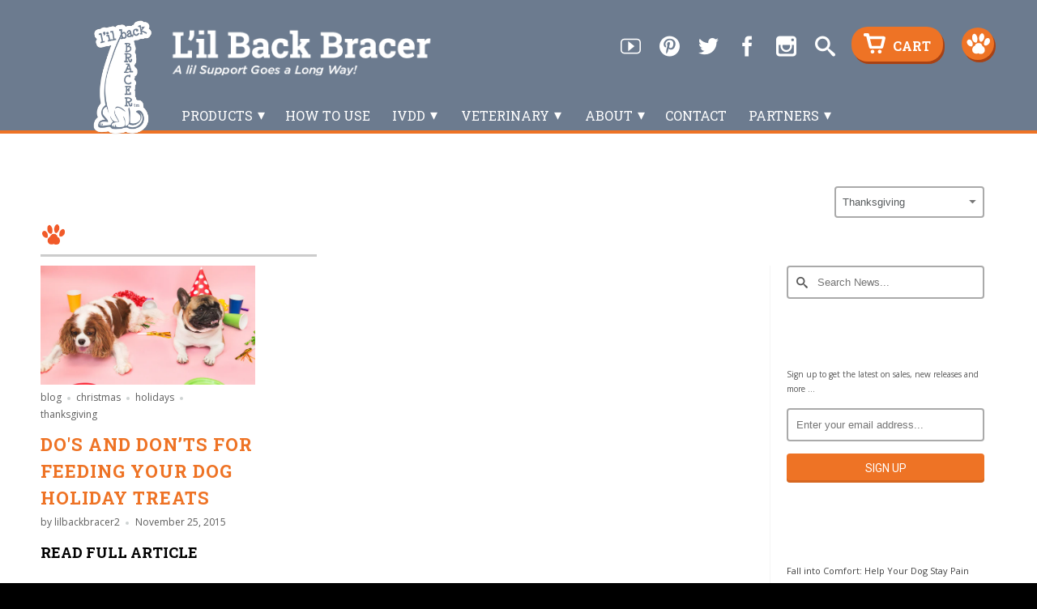

--- FILE ---
content_type: text/html; charset=utf-8
request_url: https://lilbackbracer.com/blogs/news/tagged/thanksgiving
body_size: 32046
content:

<!DOCTYPE html>
<!--[if lt IE 7 ]><html class="ie ie6" lang="en"> <![endif]-->
<!--[if IE 7 ]><html class="ie ie7" lang="en"> <![endif]-->
<!--[if IE 8 ]><html class="ie ie8" lang="en"> <![endif]-->
<!--[if IE 9 ]><html class="ie ie9" lang="en"> <![endif]-->
<!--[if (gte IE 10)|!(IE)]><!--><html lang="en"> <!--<![endif]-->
  <head data-template="blog">
    <meta charset="utf-8">
    <meta http-equiv="cleartype" content="on">
    <meta name="robots" content="index,follow">

        <!-- Global site tag (gtag.js) - Google Ads: 962325911 -->
    <script async src="https://www.googletagmanager.com/gtag/js?id=UA-21657103-1"></script>
    <script>
      window.dataLayer = window.dataLayer || [];
      function gtag(){dataLayer.push(arguments);}
      gtag('js', new Date());

      gtag('config', 'UA-21657103-1');

    </script>

    <!-- Google tag (gtag.js) -->
<script async src="https://www.googletagmanager.com/gtag/js?id=G-GHWKW3WXPL"></script>
<script>
  window.dataLayer = window.dataLayer || [];
  function gtag(){dataLayer.push(arguments);}
  gtag('js', new Date());

  gtag('config', 'G-GHWKW3WXPL');
</script>

    <!----Bing Ads-----> 
    <script>(function(w,d,t,r,u){var f,n,i;w[u]=w[u]||[],f=function(){var o={ti:"26134332"};o.q=w[u],w[u]=new UET(o),w[u].push("pageLoad")},n=d.createElement(t),n.src=r,n.async=1,n.onload=n.onreadystatechange=function(){var s=this.readyState;s&&s!=="loaded"&&s!=="complete"||(f(),n.onload=n.onreadystatechange=null)},i=d.getElementsByTagName(t)[0],i.parentNode.insertBefore(n,i)})(window,document,"script","//bat.bing.com/bat.js","uetq");</script>
    <!-- Global site tag (gtag.js) - Google Ads: 962325911  END  -->  
           
    <title>News Tagged "Thanksgiving" - Lil Back Bracer</title>
    
    
    
    <!-- Infinite Options Fast Loading Script By ShopPad -->
    <script src="//d1liekpayvooaz.cloudfront.net/apps/customizery/customizery.js?shop=lil-back-bracer.myshopify.com"></script>

    <!-- Custom Fonts -->
    
      <link href="//fonts.googleapis.com/css?family=.|Roboto:light,normal,bold|Roboto:light,normal,bold|Roboto:light,normal,bold|Open+Sans:light,normal,bold" rel="stylesheet" type="text/css" />
    

    

<meta name="author" content="Lil Back Bracer">
<meta property="og:url" content="https://lilbackbracer.com/blogs/news/tagged/thanksgiving">
<meta property="og:site_name" content="Lil Back Bracer">


  <meta property="og:type" content="article">
  <meta property="og:title" content="News">
  
    
    
    
      <meta property="og:image" content="http://lilbackbracer.com/cdn/shop/articles/dos_and_dont_treats_blog_grande.png?v=1639526079">
      <meta property="og:image:secure_url" content="https://lilbackbracer.com/cdn/shop/articles/dos_and_dont_treats_blog_grande.png?v=1639526079">
    
  





  <meta name="twitter:site" content="@shopify">

<meta name="twitter:card" content="summary">


    
    

    
    <!-- Mobile Specific Metas -->
    <meta name="HandheldFriendly" content="True">
    <meta name="MobileOptimized" content="320">
    <meta name="viewport" content="width=device-width,initial-scale=1">
    <meta name="theme-color" content="#ffffff">

    <!-- Stylesheets for Retina 3.2 -->
    <link href="//lilbackbracer.com/cdn/shop/t/2/assets/styles.scss.css?v=66477690322927927581769019797" rel="stylesheet" type="text/css" media="all" />
    
    <!--[if lte IE 9]>
      <link href="//lilbackbracer.com/cdn/shop/t/2/assets/ie.css?v=16370617434440559491463006760" rel="stylesheet" type="text/css" media="all" />
    <![endif]-->

    <link rel="shortcut icon" type="image/x-icon" href="//lilbackbracer.com/cdn/shop/t/2/assets/favicon.png?v=148403021274976292961471509896">
    <link rel="canonical" href="https://lilbackbracer.com/blogs/news/tagged/thanksgiving" />
    
    

    <script src="//lilbackbracer.com/cdn/shop/t/2/assets/app.js?v=38660607100904224521710440067" type="text/javascript"></script>
    
    <script src="//lilbackbracer.com/cdn/shopifycloud/storefront/assets/themes_support/option_selection-b017cd28.js" type="text/javascript"></script>        
    <script>window.performance && window.performance.mark && window.performance.mark('shopify.content_for_header.start');</script><meta name="google-site-verification" content="tG7KDjjvyHmum7xzbL8wBIXZcBf-OGftinw-_3Ti5uA">
<meta name="google-site-verification" content="3DBqCQfhZiCd52NUDhcbkxIdiKDNl4YpKg8dVvdCHnw">
<meta id="shopify-digital-wallet" name="shopify-digital-wallet" content="/12890731/digital_wallets/dialog">
<meta name="shopify-checkout-api-token" content="80bc1f85c65892eaa016487204ebfae6">
<meta id="in-context-paypal-metadata" data-shop-id="12890731" data-venmo-supported="false" data-environment="production" data-locale="en_US" data-paypal-v4="true" data-currency="USD">
<link rel="alternate" type="application/atom+xml" title="Feed" href="/blogs/news/tagged/thanksgiving.atom" />
<script async="async" src="/checkouts/internal/preloads.js?locale=en-US"></script>
<link rel="preconnect" href="https://shop.app" crossorigin="anonymous">
<script async="async" src="https://shop.app/checkouts/internal/preloads.js?locale=en-US&shop_id=12890731" crossorigin="anonymous"></script>
<script id="apple-pay-shop-capabilities" type="application/json">{"shopId":12890731,"countryCode":"US","currencyCode":"USD","merchantCapabilities":["supports3DS"],"merchantId":"gid:\/\/shopify\/Shop\/12890731","merchantName":"Lil Back Bracer","requiredBillingContactFields":["postalAddress","email","phone"],"requiredShippingContactFields":["postalAddress","email","phone"],"shippingType":"shipping","supportedNetworks":["visa","masterCard","amex","discover","elo","jcb"],"total":{"type":"pending","label":"Lil Back Bracer","amount":"1.00"},"shopifyPaymentsEnabled":true,"supportsSubscriptions":true}</script>
<script id="shopify-features" type="application/json">{"accessToken":"80bc1f85c65892eaa016487204ebfae6","betas":["rich-media-storefront-analytics"],"domain":"lilbackbracer.com","predictiveSearch":true,"shopId":12890731,"locale":"en"}</script>
<script>var Shopify = Shopify || {};
Shopify.shop = "lil-back-bracer.myshopify.com";
Shopify.locale = "en";
Shopify.currency = {"active":"USD","rate":"1.0"};
Shopify.country = "US";
Shopify.theme = {"name":"L'il Back Bracer (Based from Retina Theme)","id":122551047,"schema_name":null,"schema_version":null,"theme_store_id":601,"role":"main"};
Shopify.theme.handle = "null";
Shopify.theme.style = {"id":null,"handle":null};
Shopify.cdnHost = "lilbackbracer.com/cdn";
Shopify.routes = Shopify.routes || {};
Shopify.routes.root = "/";</script>
<script type="module">!function(o){(o.Shopify=o.Shopify||{}).modules=!0}(window);</script>
<script>!function(o){function n(){var o=[];function n(){o.push(Array.prototype.slice.apply(arguments))}return n.q=o,n}var t=o.Shopify=o.Shopify||{};t.loadFeatures=n(),t.autoloadFeatures=n()}(window);</script>
<script>
  window.ShopifyPay = window.ShopifyPay || {};
  window.ShopifyPay.apiHost = "shop.app\/pay";
  window.ShopifyPay.redirectState = null;
</script>
<script id="shop-js-analytics" type="application/json">{"pageType":"blog"}</script>
<script defer="defer" async type="module" src="//lilbackbracer.com/cdn/shopifycloud/shop-js/modules/v2/client.init-shop-cart-sync_BT-GjEfc.en.esm.js"></script>
<script defer="defer" async type="module" src="//lilbackbracer.com/cdn/shopifycloud/shop-js/modules/v2/chunk.common_D58fp_Oc.esm.js"></script>
<script defer="defer" async type="module" src="//lilbackbracer.com/cdn/shopifycloud/shop-js/modules/v2/chunk.modal_xMitdFEc.esm.js"></script>
<script type="module">
  await import("//lilbackbracer.com/cdn/shopifycloud/shop-js/modules/v2/client.init-shop-cart-sync_BT-GjEfc.en.esm.js");
await import("//lilbackbracer.com/cdn/shopifycloud/shop-js/modules/v2/chunk.common_D58fp_Oc.esm.js");
await import("//lilbackbracer.com/cdn/shopifycloud/shop-js/modules/v2/chunk.modal_xMitdFEc.esm.js");

  window.Shopify.SignInWithShop?.initShopCartSync?.({"fedCMEnabled":true,"windoidEnabled":true});

</script>
<script>
  window.Shopify = window.Shopify || {};
  if (!window.Shopify.featureAssets) window.Shopify.featureAssets = {};
  window.Shopify.featureAssets['shop-js'] = {"shop-cart-sync":["modules/v2/client.shop-cart-sync_DZOKe7Ll.en.esm.js","modules/v2/chunk.common_D58fp_Oc.esm.js","modules/v2/chunk.modal_xMitdFEc.esm.js"],"init-fed-cm":["modules/v2/client.init-fed-cm_B6oLuCjv.en.esm.js","modules/v2/chunk.common_D58fp_Oc.esm.js","modules/v2/chunk.modal_xMitdFEc.esm.js"],"shop-cash-offers":["modules/v2/client.shop-cash-offers_D2sdYoxE.en.esm.js","modules/v2/chunk.common_D58fp_Oc.esm.js","modules/v2/chunk.modal_xMitdFEc.esm.js"],"shop-login-button":["modules/v2/client.shop-login-button_QeVjl5Y3.en.esm.js","modules/v2/chunk.common_D58fp_Oc.esm.js","modules/v2/chunk.modal_xMitdFEc.esm.js"],"pay-button":["modules/v2/client.pay-button_DXTOsIq6.en.esm.js","modules/v2/chunk.common_D58fp_Oc.esm.js","modules/v2/chunk.modal_xMitdFEc.esm.js"],"shop-button":["modules/v2/client.shop-button_DQZHx9pm.en.esm.js","modules/v2/chunk.common_D58fp_Oc.esm.js","modules/v2/chunk.modal_xMitdFEc.esm.js"],"avatar":["modules/v2/client.avatar_BTnouDA3.en.esm.js"],"init-windoid":["modules/v2/client.init-windoid_CR1B-cfM.en.esm.js","modules/v2/chunk.common_D58fp_Oc.esm.js","modules/v2/chunk.modal_xMitdFEc.esm.js"],"init-shop-for-new-customer-accounts":["modules/v2/client.init-shop-for-new-customer-accounts_C_vY_xzh.en.esm.js","modules/v2/client.shop-login-button_QeVjl5Y3.en.esm.js","modules/v2/chunk.common_D58fp_Oc.esm.js","modules/v2/chunk.modal_xMitdFEc.esm.js"],"init-shop-email-lookup-coordinator":["modules/v2/client.init-shop-email-lookup-coordinator_BI7n9ZSv.en.esm.js","modules/v2/chunk.common_D58fp_Oc.esm.js","modules/v2/chunk.modal_xMitdFEc.esm.js"],"init-shop-cart-sync":["modules/v2/client.init-shop-cart-sync_BT-GjEfc.en.esm.js","modules/v2/chunk.common_D58fp_Oc.esm.js","modules/v2/chunk.modal_xMitdFEc.esm.js"],"shop-toast-manager":["modules/v2/client.shop-toast-manager_DiYdP3xc.en.esm.js","modules/v2/chunk.common_D58fp_Oc.esm.js","modules/v2/chunk.modal_xMitdFEc.esm.js"],"init-customer-accounts":["modules/v2/client.init-customer-accounts_D9ZNqS-Q.en.esm.js","modules/v2/client.shop-login-button_QeVjl5Y3.en.esm.js","modules/v2/chunk.common_D58fp_Oc.esm.js","modules/v2/chunk.modal_xMitdFEc.esm.js"],"init-customer-accounts-sign-up":["modules/v2/client.init-customer-accounts-sign-up_iGw4briv.en.esm.js","modules/v2/client.shop-login-button_QeVjl5Y3.en.esm.js","modules/v2/chunk.common_D58fp_Oc.esm.js","modules/v2/chunk.modal_xMitdFEc.esm.js"],"shop-follow-button":["modules/v2/client.shop-follow-button_CqMgW2wH.en.esm.js","modules/v2/chunk.common_D58fp_Oc.esm.js","modules/v2/chunk.modal_xMitdFEc.esm.js"],"checkout-modal":["modules/v2/client.checkout-modal_xHeaAweL.en.esm.js","modules/v2/chunk.common_D58fp_Oc.esm.js","modules/v2/chunk.modal_xMitdFEc.esm.js"],"shop-login":["modules/v2/client.shop-login_D91U-Q7h.en.esm.js","modules/v2/chunk.common_D58fp_Oc.esm.js","modules/v2/chunk.modal_xMitdFEc.esm.js"],"lead-capture":["modules/v2/client.lead-capture_BJmE1dJe.en.esm.js","modules/v2/chunk.common_D58fp_Oc.esm.js","modules/v2/chunk.modal_xMitdFEc.esm.js"],"payment-terms":["modules/v2/client.payment-terms_Ci9AEqFq.en.esm.js","modules/v2/chunk.common_D58fp_Oc.esm.js","modules/v2/chunk.modal_xMitdFEc.esm.js"]};
</script>
<script>(function() {
  var isLoaded = false;
  function asyncLoad() {
    if (isLoaded) return;
    isLoaded = true;
    var urls = ["\/\/d1liekpayvooaz.cloudfront.net\/apps\/customizery\/customizery.js?shop=lil-back-bracer.myshopify.com","https:\/\/sales.saio.io\/timer_scripts?shop=lil-back-bracer.myshopify.com","https:\/\/cdn.shopify.com\/s\/files\/1\/1289\/0731\/t\/2\/assets\/globo.preorder.init.js?v=1605220485\u0026shop=lil-back-bracer.myshopify.com","https:\/\/cdn.autoketing.org\/sdk-cdn\/sales-pop\/dist\/sales-pop-embed.js?t=1646459689827815850\u0026shop=lil-back-bracer.myshopify.com","https:\/\/hello.zonos.com\/shop-duty-tax\/hello.js?1646867114114\u0026shop=lil-back-bracer.myshopify.com","https:\/\/s.apprl.com\/js\/apprl.js?shop=lil-back-bracer.myshopify.com","https:\/\/s3.eu-west-1.amazonaws.com\/production-klarna-il-shopify-osm\/0b7fe7c4a98ef8166eeafee767bc667686567a25\/lil-back-bracer.myshopify.com-1764717243315.js?shop=lil-back-bracer.myshopify.com"];
    for (var i = 0; i < urls.length; i++) {
      var s = document.createElement('script');
      s.type = 'text/javascript';
      s.async = true;
      s.src = urls[i];
      var x = document.getElementsByTagName('script')[0];
      x.parentNode.insertBefore(s, x);
    }
  };
  if(window.attachEvent) {
    window.attachEvent('onload', asyncLoad);
  } else {
    window.addEventListener('load', asyncLoad, false);
  }
})();</script>
<script id="__st">var __st={"a":12890731,"offset":-21600,"reqid":"8a45f2e9-c73f-4951-b380-e1e07c78802b-1769306929","pageurl":"lilbackbracer.com\/blogs\/news\/tagged\/thanksgiving","s":"blogs-69600775","u":"effe95f73101","p":"blog","rtyp":"blog","rid":69600775};</script>
<script>window.ShopifyPaypalV4VisibilityTracking = true;</script>
<script id="captcha-bootstrap">!function(){'use strict';const t='contact',e='account',n='new_comment',o=[[t,t],['blogs',n],['comments',n],[t,'customer']],c=[[e,'customer_login'],[e,'guest_login'],[e,'recover_customer_password'],[e,'create_customer']],r=t=>t.map((([t,e])=>`form[action*='/${t}']:not([data-nocaptcha='true']) input[name='form_type'][value='${e}']`)).join(','),a=t=>()=>t?[...document.querySelectorAll(t)].map((t=>t.form)):[];function s(){const t=[...o],e=r(t);return a(e)}const i='password',u='form_key',d=['recaptcha-v3-token','g-recaptcha-response','h-captcha-response',i],f=()=>{try{return window.sessionStorage}catch{return}},m='__shopify_v',_=t=>t.elements[u];function p(t,e,n=!1){try{const o=window.sessionStorage,c=JSON.parse(o.getItem(e)),{data:r}=function(t){const{data:e,action:n}=t;return t[m]||n?{data:e,action:n}:{data:t,action:n}}(c);for(const[e,n]of Object.entries(r))t.elements[e]&&(t.elements[e].value=n);n&&o.removeItem(e)}catch(o){console.error('form repopulation failed',{error:o})}}const l='form_type',E='cptcha';function T(t){t.dataset[E]=!0}const w=window,h=w.document,L='Shopify',v='ce_forms',y='captcha';let A=!1;((t,e)=>{const n=(g='f06e6c50-85a8-45c8-87d0-21a2b65856fe',I='https://cdn.shopify.com/shopifycloud/storefront-forms-hcaptcha/ce_storefront_forms_captcha_hcaptcha.v1.5.2.iife.js',D={infoText:'Protected by hCaptcha',privacyText:'Privacy',termsText:'Terms'},(t,e,n)=>{const o=w[L][v],c=o.bindForm;if(c)return c(t,g,e,D).then(n);var r;o.q.push([[t,g,e,D],n]),r=I,A||(h.body.append(Object.assign(h.createElement('script'),{id:'captcha-provider',async:!0,src:r})),A=!0)});var g,I,D;w[L]=w[L]||{},w[L][v]=w[L][v]||{},w[L][v].q=[],w[L][y]=w[L][y]||{},w[L][y].protect=function(t,e){n(t,void 0,e),T(t)},Object.freeze(w[L][y]),function(t,e,n,w,h,L){const[v,y,A,g]=function(t,e,n){const i=e?o:[],u=t?c:[],d=[...i,...u],f=r(d),m=r(i),_=r(d.filter((([t,e])=>n.includes(e))));return[a(f),a(m),a(_),s()]}(w,h,L),I=t=>{const e=t.target;return e instanceof HTMLFormElement?e:e&&e.form},D=t=>v().includes(t);t.addEventListener('submit',(t=>{const e=I(t);if(!e)return;const n=D(e)&&!e.dataset.hcaptchaBound&&!e.dataset.recaptchaBound,o=_(e),c=g().includes(e)&&(!o||!o.value);(n||c)&&t.preventDefault(),c&&!n&&(function(t){try{if(!f())return;!function(t){const e=f();if(!e)return;const n=_(t);if(!n)return;const o=n.value;o&&e.removeItem(o)}(t);const e=Array.from(Array(32),(()=>Math.random().toString(36)[2])).join('');!function(t,e){_(t)||t.append(Object.assign(document.createElement('input'),{type:'hidden',name:u})),t.elements[u].value=e}(t,e),function(t,e){const n=f();if(!n)return;const o=[...t.querySelectorAll(`input[type='${i}']`)].map((({name:t})=>t)),c=[...d,...o],r={};for(const[a,s]of new FormData(t).entries())c.includes(a)||(r[a]=s);n.setItem(e,JSON.stringify({[m]:1,action:t.action,data:r}))}(t,e)}catch(e){console.error('failed to persist form',e)}}(e),e.submit())}));const S=(t,e)=>{t&&!t.dataset[E]&&(n(t,e.some((e=>e===t))),T(t))};for(const o of['focusin','change'])t.addEventListener(o,(t=>{const e=I(t);D(e)&&S(e,y())}));const B=e.get('form_key'),M=e.get(l),P=B&&M;t.addEventListener('DOMContentLoaded',(()=>{const t=y();if(P)for(const e of t)e.elements[l].value===M&&p(e,B);[...new Set([...A(),...v().filter((t=>'true'===t.dataset.shopifyCaptcha))])].forEach((e=>S(e,t)))}))}(h,new URLSearchParams(w.location.search),n,t,e,['guest_login'])})(!0,!0)}();</script>
<script integrity="sha256-4kQ18oKyAcykRKYeNunJcIwy7WH5gtpwJnB7kiuLZ1E=" data-source-attribution="shopify.loadfeatures" defer="defer" src="//lilbackbracer.com/cdn/shopifycloud/storefront/assets/storefront/load_feature-a0a9edcb.js" crossorigin="anonymous"></script>
<script crossorigin="anonymous" defer="defer" src="//lilbackbracer.com/cdn/shopifycloud/storefront/assets/shopify_pay/storefront-65b4c6d7.js?v=20250812"></script>
<script data-source-attribution="shopify.dynamic_checkout.dynamic.init">var Shopify=Shopify||{};Shopify.PaymentButton=Shopify.PaymentButton||{isStorefrontPortableWallets:!0,init:function(){window.Shopify.PaymentButton.init=function(){};var t=document.createElement("script");t.src="https://lilbackbracer.com/cdn/shopifycloud/portable-wallets/latest/portable-wallets.en.js",t.type="module",document.head.appendChild(t)}};
</script>
<script data-source-attribution="shopify.dynamic_checkout.buyer_consent">
  function portableWalletsHideBuyerConsent(e){var t=document.getElementById("shopify-buyer-consent"),n=document.getElementById("shopify-subscription-policy-button");t&&n&&(t.classList.add("hidden"),t.setAttribute("aria-hidden","true"),n.removeEventListener("click",e))}function portableWalletsShowBuyerConsent(e){var t=document.getElementById("shopify-buyer-consent"),n=document.getElementById("shopify-subscription-policy-button");t&&n&&(t.classList.remove("hidden"),t.removeAttribute("aria-hidden"),n.addEventListener("click",e))}window.Shopify?.PaymentButton&&(window.Shopify.PaymentButton.hideBuyerConsent=portableWalletsHideBuyerConsent,window.Shopify.PaymentButton.showBuyerConsent=portableWalletsShowBuyerConsent);
</script>
<script data-source-attribution="shopify.dynamic_checkout.cart.bootstrap">document.addEventListener("DOMContentLoaded",(function(){function t(){return document.querySelector("shopify-accelerated-checkout-cart, shopify-accelerated-checkout")}if(t())Shopify.PaymentButton.init();else{new MutationObserver((function(e,n){t()&&(Shopify.PaymentButton.init(),n.disconnect())})).observe(document.body,{childList:!0,subtree:!0})}}));
</script>
<link id="shopify-accelerated-checkout-styles" rel="stylesheet" media="screen" href="https://lilbackbracer.com/cdn/shopifycloud/portable-wallets/latest/accelerated-checkout-backwards-compat.css" crossorigin="anonymous">
<style id="shopify-accelerated-checkout-cart">
        #shopify-buyer-consent {
  margin-top: 1em;
  display: inline-block;
  width: 100%;
}

#shopify-buyer-consent.hidden {
  display: none;
}

#shopify-subscription-policy-button {
  background: none;
  border: none;
  padding: 0;
  text-decoration: underline;
  font-size: inherit;
  cursor: pointer;
}

#shopify-subscription-policy-button::before {
  box-shadow: none;
}

      </style>

<script>window.performance && window.performance.mark && window.performance.mark('shopify.content_for_header.end');</script>

  <script>window.BOLD = window.BOLD || {};
    window.BOLD.common = window.BOLD.common || {};
    window.BOLD.common.Shopify = window.BOLD.common.Shopify || {};

    window.BOLD.common.Shopify.shop = {
        domain: 'lilbackbracer.com',
        permanent_domain: 'lil-back-bracer.myshopify.com',
        url: 'https://lilbackbracer.com',
        secure_url: 'https://lilbackbracer.com',
        money_format: "${{amount}}",
        currency: "USD"
    };

    window.BOLD.common.Shopify.cart = {"note":null,"attributes":{},"original_total_price":0,"total_price":0,"total_discount":0,"total_weight":0.0,"item_count":0,"items":[],"requires_shipping":false,"currency":"USD","items_subtotal_price":0,"cart_level_discount_applications":[],"checkout_charge_amount":0};
    window.BOLD.common.template = 'blog';window.BOLD.common.Shopify.formatMoney = function(money, format) {
        function n(t, e) {
            return "undefined" == typeof t ? e : t
        }
        function r(t, e, r, i) {
            if (e = n(e, 2),
            r = n(r, ","),
            i = n(i, "."),
            isNaN(t) || null == t)
                return 0;
            t = (t / 100).toFixed(e);
            var o = t.split(".")
              , a = o[0].replace(/(\d)(?=(\d\d\d)+(?!\d))/g, "$1" + r)
              , s = o[1] ? i + o[1] : "";
            return a + s
        }
        "string" == typeof money && (money = money.replace(".", ""));
        var i = ""
          , o = /\{\{\s*(\w+)\s*\}\}/
          , a = format || window.BOLD.common.Shopify.shop.money_format || window.Shopify.money_format || "$ {{ amount }}";
        switch (a.match(o)[1]) {
            case "amount":
                i = r(money, 2);
                break;
            case "amount_no_decimals":
                i = r(money, 0);
                break;
            case "amount_with_comma_separator":
                i = r(money, 2, ".", ",");
                break;
            case "amount_no_decimals_with_comma_separator":
                i = r(money, 0, ".", ",");
                break;
            case "amount_with_space_separator":
                i = r(money, 2, ".", " ");
                break;
            case "amount_no_decimals_with_space_separator":
                i = r(money, 0, ".", " ");
                break;
        }
        return a.replace(o, i);
    };

    window.BOLD.common.Shopify.saveProduct = function (handle, product) {
        if (typeof handle === 'string' && typeof window.BOLD.common.Shopify.products[handle] === 'undefined') {
            if (typeof product === 'number') {
                window.BOLD.common.Shopify.handles[product] = handle;
                product = { id: product };
            }
            window.BOLD.common.Shopify.products[handle] = product;
        }
    };

	window.BOLD.common.Shopify.saveVariant = function (variant_id, variant) {
		if (typeof variant_id === 'number' && typeof window.BOLD.common.Shopify.variants[variant_id] === 'undefined') {
			window.BOLD.common.Shopify.variants[variant_id] = variant;
		}
	};window.BOLD.common.Shopify.products = window.BOLD.common.Shopify.products || {};
    window.BOLD.common.Shopify.variants = window.BOLD.common.Shopify.variants || {};
    window.BOLD.common.Shopify.handles = window.BOLD.common.Shopify.handles || {};window.BOLD.common.Shopify.saveProduct(null, null);window.BOLD.common.Shopify.metafields = window.BOLD.common.Shopify.metafields || {};window.BOLD.common.Shopify.metafields["bold_rp"] = {};</script>

<script src="https://bundles.boldapps.net/js/bundles.js" type="text/javascript"></script>
<link href="//lilbackbracer.com/cdn/shop/t/2/assets/bold-bundles.css?v=53429899620612009451542750199" rel="stylesheet" type="text/css" media="all" />

    
    <!-- Custom Fonts by Zipline Interactive -->
    <link href="//lilbackbracer.com/cdn/shop/t/2/assets/fonts.css?v=162852049549994244771464388257" rel="stylesheet" type="text/css" media="all" />
    
    
     <!-- Custom Stylesheets by Zipline Interactive -->
    <link href="//lilbackbracer.com/cdn/shop/t/2/assets/custom.css?v=50056223856756143981646254574" rel="stylesheet" type="text/css" media="all" />
    <link href="//lilbackbracer.com/cdn/shop/t/2/assets/customMediaQueries.css?v=161352441915097374791579906375" rel="stylesheet" type="text/css" media="all" />
    
    
  
    
<!-- Start of Judge.me Core -->
<link rel="dns-prefetch" href="https://cdn.judge.me/">
<script data-cfasync='false' class='jdgm-settings-script'>window.jdgmSettings={"pagination":5,"disable_web_reviews":false,"badge_no_review_text":"No reviews","badge_n_reviews_text":"{{ n }} review/reviews","hide_badge_preview_if_no_reviews":true,"badge_hide_text":false,"enforce_center_preview_badge":false,"widget_title":"Customer Reviews","widget_open_form_text":"Write a review","widget_close_form_text":"Cancel review","widget_refresh_page_text":"Refresh page","widget_summary_text":"Based on {{ number_of_reviews }} review/reviews","widget_no_review_text":"Be the first to write a review","widget_name_field_text":"Display name","widget_verified_name_field_text":"Verified Name (public)","widget_name_placeholder_text":"Display name","widget_required_field_error_text":"This field is required.","widget_email_field_text":"Email address","widget_verified_email_field_text":"Verified Email (private, can not be edited)","widget_email_placeholder_text":"Your email address","widget_email_field_error_text":"Please enter a valid email address.","widget_rating_field_text":"Rating","widget_review_title_field_text":"Review Title","widget_review_title_placeholder_text":"Give your review a title","widget_review_body_field_text":"Review content","widget_review_body_placeholder_text":"Start writing here...","widget_pictures_field_text":"Picture/Video (optional)","widget_submit_review_text":"Submit Review","widget_submit_verified_review_text":"Submit Verified Review","widget_submit_success_msg_with_auto_publish":"Thank you! Please refresh the page in a few moments to see your review. You can remove or edit your review by logging into \u003ca href='https://judge.me/login' target='_blank' rel='nofollow noopener'\u003eJudge.me\u003c/a\u003e","widget_submit_success_msg_no_auto_publish":"Thank you! Your review will be published as soon as it is approved by the shop admin. You can remove or edit your review by logging into \u003ca href='https://judge.me/login' target='_blank' rel='nofollow noopener'\u003eJudge.me\u003c/a\u003e","widget_show_default_reviews_out_of_total_text":"Showing {{ n_reviews_shown }} out of {{ n_reviews }} reviews.","widget_show_all_link_text":"Show all","widget_show_less_link_text":"Show less","widget_author_said_text":"{{ reviewer_name }} said:","widget_days_text":"{{ n }} days ago","widget_weeks_text":"{{ n }} week/weeks ago","widget_months_text":"{{ n }} month/months ago","widget_years_text":"{{ n }} year/years ago","widget_yesterday_text":"Yesterday","widget_today_text":"Today","widget_replied_text":"\u003e\u003e {{ shop_name }} replied:","widget_read_more_text":"Read more","widget_reviewer_name_as_initial":"","widget_rating_filter_color":"","widget_rating_filter_see_all_text":"See all reviews","widget_sorting_most_recent_text":"Most Recent","widget_sorting_highest_rating_text":"Highest Rating","widget_sorting_lowest_rating_text":"Lowest Rating","widget_sorting_with_pictures_text":"Only Pictures","widget_sorting_most_helpful_text":"Most Helpful","widget_open_question_form_text":"Ask a question","widget_reviews_subtab_text":"Reviews","widget_questions_subtab_text":"Questions","widget_question_label_text":"Question","widget_answer_label_text":"Answer","widget_question_placeholder_text":"Write your question here","widget_submit_question_text":"Submit Question","widget_question_submit_success_text":"Thank you for your question! We will notify you once it gets answered.","verified_badge_text":"Verified","verified_badge_bg_color":"","verified_badge_text_color":"","verified_badge_placement":"left-of-reviewer-name","widget_review_max_height":"","widget_hide_border":false,"widget_social_share":false,"widget_thumb":false,"widget_review_location_show":false,"widget_location_format":"country_iso_code","all_reviews_include_out_of_store_products":true,"all_reviews_out_of_store_text":"(out of store)","all_reviews_pagination":100,"all_reviews_product_name_prefix_text":"about","enable_review_pictures":false,"enable_question_anwser":false,"widget_theme":"","review_date_format":"mm/dd/yyyy","default_sort_method":"most-recent","widget_product_reviews_subtab_text":"Product Reviews","widget_shop_reviews_subtab_text":"Shop Reviews","widget_other_products_reviews_text":"Reviews for other products","widget_store_reviews_subtab_text":"Store reviews","widget_no_store_reviews_text":"This store hasn't received any reviews yet","widget_web_restriction_product_reviews_text":"This product hasn't received any reviews yet","widget_no_items_text":"No items found","widget_show_more_text":"Show more","widget_write_a_store_review_text":"Write a Store Review","widget_other_languages_heading":"Reviews in Other Languages","widget_translate_review_text":"Translate review to {{ language }}","widget_translating_review_text":"Translating...","widget_show_original_translation_text":"Show original ({{ language }})","widget_translate_review_failed_text":"Review couldn't be translated.","widget_translate_review_retry_text":"Retry","widget_translate_review_try_again_later_text":"Try again later","show_product_url_for_grouped_product":false,"widget_sorting_pictures_first_text":"Pictures First","show_pictures_on_all_rev_page_mobile":false,"show_pictures_on_all_rev_page_desktop":false,"floating_tab_hide_mobile_install_preference":false,"floating_tab_button_name":"★ Reviews","floating_tab_title":"Let customers speak for us","floating_tab_button_color":"","floating_tab_button_background_color":"","floating_tab_url":"","floating_tab_url_enabled":false,"floating_tab_tab_style":"text","all_reviews_text_badge_text":"Customers rate us {{ shop.metafields.judgeme.all_reviews_rating | round: 1 }}/5 based on {{ shop.metafields.judgeme.all_reviews_count }} reviews.","all_reviews_text_badge_text_branded_style":"{{ shop.metafields.judgeme.all_reviews_rating | round: 1 }} out of 5 stars based on {{ shop.metafields.judgeme.all_reviews_count }} reviews","is_all_reviews_text_badge_a_link":false,"show_stars_for_all_reviews_text_badge":false,"all_reviews_text_badge_url":"","all_reviews_text_style":"text","all_reviews_text_color_style":"judgeme_brand_color","all_reviews_text_color":"#108474","all_reviews_text_show_jm_brand":true,"featured_carousel_show_header":true,"featured_carousel_title":"Let customers speak for us","testimonials_carousel_title":"Customers are saying","videos_carousel_title":"Real customer stories","cards_carousel_title":"Customers are saying","featured_carousel_count_text":"from {{ n }} reviews","featured_carousel_add_link_to_all_reviews_page":false,"featured_carousel_url":"","featured_carousel_show_images":true,"featured_carousel_autoslide_interval":5,"featured_carousel_arrows_on_the_sides":false,"featured_carousel_height":250,"featured_carousel_width":80,"featured_carousel_image_size":0,"featured_carousel_image_height":250,"featured_carousel_arrow_color":"#eeeeee","verified_count_badge_style":"vintage","verified_count_badge_orientation":"horizontal","verified_count_badge_color_style":"judgeme_brand_color","verified_count_badge_color":"#108474","is_verified_count_badge_a_link":false,"verified_count_badge_url":"","verified_count_badge_show_jm_brand":true,"widget_rating_preset_default":5,"widget_first_sub_tab":"product-reviews","widget_show_histogram":true,"widget_histogram_use_custom_color":false,"widget_pagination_use_custom_color":false,"widget_star_use_custom_color":false,"widget_verified_badge_use_custom_color":false,"widget_write_review_use_custom_color":false,"picture_reminder_submit_button":"Upload Pictures","enable_review_videos":false,"mute_video_by_default":false,"widget_sorting_videos_first_text":"Videos First","widget_review_pending_text":"Pending","featured_carousel_items_for_large_screen":3,"social_share_options_order":"Facebook,Twitter","remove_microdata_snippet":false,"disable_json_ld":true,"enable_json_ld_products":false,"preview_badge_show_question_text":false,"preview_badge_no_question_text":"No questions","preview_badge_n_question_text":"{{ number_of_questions }} question/questions","qa_badge_show_icon":false,"qa_badge_position":"same-row","remove_judgeme_branding":false,"widget_add_search_bar":false,"widget_search_bar_placeholder":"Search","widget_sorting_verified_only_text":"Verified only","featured_carousel_theme":"default","featured_carousel_show_rating":true,"featured_carousel_show_title":true,"featured_carousel_show_body":true,"featured_carousel_show_date":false,"featured_carousel_show_reviewer":true,"featured_carousel_show_product":false,"featured_carousel_header_background_color":"#108474","featured_carousel_header_text_color":"#ffffff","featured_carousel_name_product_separator":"reviewed","featured_carousel_full_star_background":"#108474","featured_carousel_empty_star_background":"#dadada","featured_carousel_vertical_theme_background":"#f9fafb","featured_carousel_verified_badge_enable":false,"featured_carousel_verified_badge_color":"#108474","featured_carousel_border_style":"round","featured_carousel_review_line_length_limit":3,"featured_carousel_more_reviews_button_text":"Read more reviews","featured_carousel_view_product_button_text":"View product","all_reviews_page_load_reviews_on":"scroll","all_reviews_page_load_more_text":"Load More Reviews","disable_fb_tab_reviews":false,"enable_ajax_cdn_cache":false,"widget_public_name_text":"displayed publicly like","default_reviewer_name":"John Smith","default_reviewer_name_has_non_latin":true,"widget_reviewer_anonymous":"Anonymous","medals_widget_title":"Judge.me Review Medals","medals_widget_background_color":"#f9fafb","medals_widget_position":"footer_all_pages","medals_widget_border_color":"#f9fafb","medals_widget_verified_text_position":"left","medals_widget_use_monochromatic_version":false,"medals_widget_elements_color":"#108474","show_reviewer_avatar":true,"widget_invalid_yt_video_url_error_text":"Not a YouTube video URL","widget_max_length_field_error_text":"Please enter no more than {0} characters.","widget_show_country_flag":false,"widget_show_collected_via_shop_app":true,"widget_verified_by_shop_badge_style":"light","widget_verified_by_shop_text":"Verified by Shop","widget_show_photo_gallery":false,"widget_load_with_code_splitting":true,"widget_ugc_install_preference":false,"widget_ugc_title":"Made by us, Shared by you","widget_ugc_subtitle":"Tag us to see your picture featured in our page","widget_ugc_arrows_color":"#ffffff","widget_ugc_primary_button_text":"Buy Now","widget_ugc_primary_button_background_color":"#108474","widget_ugc_primary_button_text_color":"#ffffff","widget_ugc_primary_button_border_width":"0","widget_ugc_primary_button_border_style":"none","widget_ugc_primary_button_border_color":"#108474","widget_ugc_primary_button_border_radius":"25","widget_ugc_secondary_button_text":"Load More","widget_ugc_secondary_button_background_color":"#ffffff","widget_ugc_secondary_button_text_color":"#108474","widget_ugc_secondary_button_border_width":"2","widget_ugc_secondary_button_border_style":"solid","widget_ugc_secondary_button_border_color":"#108474","widget_ugc_secondary_button_border_radius":"25","widget_ugc_reviews_button_text":"View Reviews","widget_ugc_reviews_button_background_color":"#ffffff","widget_ugc_reviews_button_text_color":"#108474","widget_ugc_reviews_button_border_width":"2","widget_ugc_reviews_button_border_style":"solid","widget_ugc_reviews_button_border_color":"#108474","widget_ugc_reviews_button_border_radius":"25","widget_ugc_reviews_button_link_to":"judgeme-reviews-page","widget_ugc_show_post_date":true,"widget_ugc_max_width":"800","widget_rating_metafield_value_type":true,"widget_primary_color":"#108474","widget_enable_secondary_color":false,"widget_secondary_color":"#edf5f5","widget_summary_average_rating_text":"{{ average_rating }} out of 5","widget_media_grid_title":"Customer photos \u0026 videos","widget_media_grid_see_more_text":"See more","widget_round_style":false,"widget_show_product_medals":true,"widget_verified_by_judgeme_text":"Verified by Judge.me","widget_show_store_medals":true,"widget_verified_by_judgeme_text_in_store_medals":"Verified by Judge.me","widget_media_field_exceed_quantity_message":"Sorry, we can only accept {{ max_media }} for one review.","widget_media_field_exceed_limit_message":"{{ file_name }} is too large, please select a {{ media_type }} less than {{ size_limit }}MB.","widget_review_submitted_text":"Review Submitted!","widget_question_submitted_text":"Question Submitted!","widget_close_form_text_question":"Cancel","widget_write_your_answer_here_text":"Write your answer here","widget_enabled_branded_link":true,"widget_show_collected_by_judgeme":false,"widget_reviewer_name_color":"","widget_write_review_text_color":"","widget_write_review_bg_color":"","widget_collected_by_judgeme_text":"collected by Judge.me","widget_pagination_type":"standard","widget_load_more_text":"Load More","widget_load_more_color":"#108474","widget_full_review_text":"Full Review","widget_read_more_reviews_text":"Read More Reviews","widget_read_questions_text":"Read Questions","widget_questions_and_answers_text":"Questions \u0026 Answers","widget_verified_by_text":"Verified by","widget_verified_text":"Verified","widget_number_of_reviews_text":"{{ number_of_reviews }} reviews","widget_back_button_text":"Back","widget_next_button_text":"Next","widget_custom_forms_filter_button":"Filters","custom_forms_style":"vertical","widget_show_review_information":false,"how_reviews_are_collected":"How reviews are collected?","widget_show_review_keywords":false,"widget_gdpr_statement":"How we use your data: We'll only contact you about the review you left, and only if necessary. By submitting your review, you agree to Judge.me's \u003ca href='https://judge.me/terms' target='_blank' rel='nofollow noopener'\u003eterms\u003c/a\u003e, \u003ca href='https://judge.me/privacy' target='_blank' rel='nofollow noopener'\u003eprivacy\u003c/a\u003e and \u003ca href='https://judge.me/content-policy' target='_blank' rel='nofollow noopener'\u003econtent\u003c/a\u003e policies.","widget_multilingual_sorting_enabled":false,"widget_translate_review_content_enabled":false,"widget_translate_review_content_method":"manual","popup_widget_review_selection":"automatically_with_pictures","popup_widget_round_border_style":true,"popup_widget_show_title":true,"popup_widget_show_body":true,"popup_widget_show_reviewer":false,"popup_widget_show_product":true,"popup_widget_show_pictures":true,"popup_widget_use_review_picture":true,"popup_widget_show_on_home_page":true,"popup_widget_show_on_product_page":true,"popup_widget_show_on_collection_page":true,"popup_widget_show_on_cart_page":true,"popup_widget_position":"bottom_left","popup_widget_first_review_delay":5,"popup_widget_duration":5,"popup_widget_interval":5,"popup_widget_review_count":5,"popup_widget_hide_on_mobile":true,"review_snippet_widget_round_border_style":true,"review_snippet_widget_card_color":"#FFFFFF","review_snippet_widget_slider_arrows_background_color":"#FFFFFF","review_snippet_widget_slider_arrows_color":"#000000","review_snippet_widget_star_color":"#108474","show_product_variant":false,"all_reviews_product_variant_label_text":"Variant: ","widget_show_verified_branding":false,"widget_ai_summary_title":"Customers say","widget_ai_summary_disclaimer":"AI-powered review summary based on recent customer reviews","widget_show_ai_summary":false,"widget_show_ai_summary_bg":false,"widget_show_review_title_input":true,"redirect_reviewers_invited_via_email":"review_widget","request_store_review_after_product_review":false,"request_review_other_products_in_order":false,"review_form_color_scheme":"default","review_form_corner_style":"square","review_form_star_color":{},"review_form_text_color":"#333333","review_form_background_color":"#ffffff","review_form_field_background_color":"#fafafa","review_form_button_color":{},"review_form_button_text_color":"#ffffff","review_form_modal_overlay_color":"#000000","review_content_screen_title_text":"How would you rate this product?","review_content_introduction_text":"We would love it if you would share a bit about your experience.","store_review_form_title_text":"How would you rate this store?","store_review_form_introduction_text":"We would love it if you would share a bit about your experience.","show_review_guidance_text":true,"one_star_review_guidance_text":"Poor","five_star_review_guidance_text":"Great","customer_information_screen_title_text":"About you","customer_information_introduction_text":"Please tell us more about you.","custom_questions_screen_title_text":"Your experience in more detail","custom_questions_introduction_text":"Here are a few questions to help us understand more about your experience.","review_submitted_screen_title_text":"Thanks for your review!","review_submitted_screen_thank_you_text":"We are processing it and it will appear on the store soon.","review_submitted_screen_email_verification_text":"Please confirm your email by clicking the link we just sent you. This helps us keep reviews authentic.","review_submitted_request_store_review_text":"Would you like to share your experience of shopping with us?","review_submitted_review_other_products_text":"Would you like to review these products?","store_review_screen_title_text":"Would you like to share your experience of shopping with us?","store_review_introduction_text":"We value your feedback and use it to improve. Please share any thoughts or suggestions you have.","reviewer_media_screen_title_picture_text":"Share a picture","reviewer_media_introduction_picture_text":"Upload a photo to support your review.","reviewer_media_screen_title_video_text":"Share a video","reviewer_media_introduction_video_text":"Upload a video to support your review.","reviewer_media_screen_title_picture_or_video_text":"Share a picture or video","reviewer_media_introduction_picture_or_video_text":"Upload a photo or video to support your review.","reviewer_media_youtube_url_text":"Paste your Youtube URL here","advanced_settings_next_step_button_text":"Next","advanced_settings_close_review_button_text":"Close","modal_write_review_flow":false,"write_review_flow_required_text":"Required","write_review_flow_privacy_message_text":"We respect your privacy.","write_review_flow_anonymous_text":"Post review as anonymous","write_review_flow_visibility_text":"This won't be visible to other customers.","write_review_flow_multiple_selection_help_text":"Select as many as you like","write_review_flow_single_selection_help_text":"Select one option","write_review_flow_required_field_error_text":"This field is required","write_review_flow_invalid_email_error_text":"Please enter a valid email address","write_review_flow_max_length_error_text":"Max. {{ max_length }} characters.","write_review_flow_media_upload_text":"\u003cb\u003eClick to upload\u003c/b\u003e or drag and drop","write_review_flow_gdpr_statement":"We'll only contact you about your review if necessary. By submitting your review, you agree to our \u003ca href='https://judge.me/terms' target='_blank' rel='nofollow noopener'\u003eterms and conditions\u003c/a\u003e and \u003ca href='https://judge.me/privacy' target='_blank' rel='nofollow noopener'\u003eprivacy policy\u003c/a\u003e.","rating_only_reviews_enabled":false,"show_negative_reviews_help_screen":false,"new_review_flow_help_screen_rating_threshold":3,"negative_review_resolution_screen_title_text":"Tell us more","negative_review_resolution_text":"Your experience matters to us. If there were issues with your purchase, we're here to help. Feel free to reach out to us, we'd love the opportunity to make things right.","negative_review_resolution_button_text":"Contact us","negative_review_resolution_proceed_with_review_text":"Leave a review","negative_review_resolution_subject":"Issue with purchase from {{ shop_name }}.{{ order_name }}","preview_badge_collection_page_install_status":false,"widget_review_custom_css":"","preview_badge_custom_css":"","preview_badge_stars_count":"5-stars","featured_carousel_custom_css":"","floating_tab_custom_css":"","all_reviews_widget_custom_css":"","medals_widget_custom_css":"","verified_badge_custom_css":"","all_reviews_text_custom_css":"","transparency_badges_collected_via_store_invite":false,"transparency_badges_from_another_provider":false,"transparency_badges_collected_from_store_visitor":false,"transparency_badges_collected_by_verified_review_provider":false,"transparency_badges_earned_reward":false,"transparency_badges_collected_via_store_invite_text":"Review collected via store invitation","transparency_badges_from_another_provider_text":"Review collected from another provider","transparency_badges_collected_from_store_visitor_text":"Review collected from a store visitor","transparency_badges_written_in_google_text":"Review written in Google","transparency_badges_written_in_etsy_text":"Review written in Etsy","transparency_badges_written_in_shop_app_text":"Review written in Shop App","transparency_badges_earned_reward_text":"Review earned a reward for future purchase","product_review_widget_per_page":10,"widget_store_review_label_text":"Review about the store","checkout_comment_extension_title_on_product_page":"Customer Comments","checkout_comment_extension_num_latest_comment_show":5,"checkout_comment_extension_format":"name_and_timestamp","checkout_comment_customer_name":"last_initial","checkout_comment_comment_notification":true,"preview_badge_collection_page_install_preference":true,"preview_badge_home_page_install_preference":true,"preview_badge_product_page_install_preference":true,"review_widget_install_preference":"above-related","review_carousel_install_preference":false,"floating_reviews_tab_install_preference":"none","verified_reviews_count_badge_install_preference":false,"all_reviews_text_install_preference":false,"review_widget_best_location":false,"judgeme_medals_install_preference":false,"review_widget_revamp_enabled":false,"review_widget_qna_enabled":false,"review_widget_header_theme":"minimal","review_widget_widget_title_enabled":true,"review_widget_header_text_size":"medium","review_widget_header_text_weight":"regular","review_widget_average_rating_style":"compact","review_widget_bar_chart_enabled":true,"review_widget_bar_chart_type":"numbers","review_widget_bar_chart_style":"standard","review_widget_expanded_media_gallery_enabled":false,"review_widget_reviews_section_theme":"standard","review_widget_image_style":"thumbnails","review_widget_review_image_ratio":"square","review_widget_stars_size":"medium","review_widget_verified_badge":"standard_text","review_widget_review_title_text_size":"medium","review_widget_review_text_size":"medium","review_widget_review_text_length":"medium","review_widget_number_of_columns_desktop":3,"review_widget_carousel_transition_speed":5,"review_widget_custom_questions_answers_display":"always","review_widget_button_text_color":"#FFFFFF","review_widget_text_color":"#000000","review_widget_lighter_text_color":"#7B7B7B","review_widget_corner_styling":"soft","review_widget_review_word_singular":"review","review_widget_review_word_plural":"reviews","review_widget_voting_label":"Helpful?","review_widget_shop_reply_label":"Reply from {{ shop_name }}:","review_widget_filters_title":"Filters","qna_widget_question_word_singular":"Question","qna_widget_question_word_plural":"Questions","qna_widget_answer_reply_label":"Answer from {{ answerer_name }}:","qna_content_screen_title_text":"Ask a question about this product","qna_widget_question_required_field_error_text":"Please enter your question.","qna_widget_flow_gdpr_statement":"We'll only contact you about your question if necessary. By submitting your question, you agree to our \u003ca href='https://judge.me/terms' target='_blank' rel='nofollow noopener'\u003eterms and conditions\u003c/a\u003e and \u003ca href='https://judge.me/privacy' target='_blank' rel='nofollow noopener'\u003eprivacy policy\u003c/a\u003e.","qna_widget_question_submitted_text":"Thanks for your question!","qna_widget_close_form_text_question":"Close","qna_widget_question_submit_success_text":"We’ll notify you by email when your question is answered.","all_reviews_widget_v2025_enabled":false,"all_reviews_widget_v2025_header_theme":"default","all_reviews_widget_v2025_widget_title_enabled":true,"all_reviews_widget_v2025_header_text_size":"medium","all_reviews_widget_v2025_header_text_weight":"regular","all_reviews_widget_v2025_average_rating_style":"compact","all_reviews_widget_v2025_bar_chart_enabled":true,"all_reviews_widget_v2025_bar_chart_type":"numbers","all_reviews_widget_v2025_bar_chart_style":"standard","all_reviews_widget_v2025_expanded_media_gallery_enabled":false,"all_reviews_widget_v2025_show_store_medals":true,"all_reviews_widget_v2025_show_photo_gallery":true,"all_reviews_widget_v2025_show_review_keywords":false,"all_reviews_widget_v2025_show_ai_summary":false,"all_reviews_widget_v2025_show_ai_summary_bg":false,"all_reviews_widget_v2025_add_search_bar":false,"all_reviews_widget_v2025_default_sort_method":"most-recent","all_reviews_widget_v2025_reviews_per_page":10,"all_reviews_widget_v2025_reviews_section_theme":"default","all_reviews_widget_v2025_image_style":"thumbnails","all_reviews_widget_v2025_review_image_ratio":"square","all_reviews_widget_v2025_stars_size":"medium","all_reviews_widget_v2025_verified_badge":"bold_badge","all_reviews_widget_v2025_review_title_text_size":"medium","all_reviews_widget_v2025_review_text_size":"medium","all_reviews_widget_v2025_review_text_length":"medium","all_reviews_widget_v2025_number_of_columns_desktop":3,"all_reviews_widget_v2025_carousel_transition_speed":5,"all_reviews_widget_v2025_custom_questions_answers_display":"always","all_reviews_widget_v2025_show_product_variant":false,"all_reviews_widget_v2025_show_reviewer_avatar":true,"all_reviews_widget_v2025_reviewer_name_as_initial":"","all_reviews_widget_v2025_review_location_show":false,"all_reviews_widget_v2025_location_format":"","all_reviews_widget_v2025_show_country_flag":false,"all_reviews_widget_v2025_verified_by_shop_badge_style":"light","all_reviews_widget_v2025_social_share":false,"all_reviews_widget_v2025_social_share_options_order":"Facebook,Twitter,LinkedIn,Pinterest","all_reviews_widget_v2025_pagination_type":"standard","all_reviews_widget_v2025_button_text_color":"#FFFFFF","all_reviews_widget_v2025_text_color":"#000000","all_reviews_widget_v2025_lighter_text_color":"#7B7B7B","all_reviews_widget_v2025_corner_styling":"soft","all_reviews_widget_v2025_title":"Customer reviews","all_reviews_widget_v2025_ai_summary_title":"Customers say about this store","all_reviews_widget_v2025_no_review_text":"Be the first to write a review","platform":"shopify","branding_url":"https://app.judge.me/reviews/stores/lilbackbracer.com","branding_text":"Powered by Judge.me","locale":"en","reply_name":"Lil Back Bracer","widget_version":"2.1","footer":true,"autopublish":false,"review_dates":true,"enable_custom_form":false,"shop_use_review_site":true,"shop_locale":"en","enable_multi_locales_translations":false,"show_review_title_input":true,"review_verification_email_status":"always","can_be_branded":true,"reply_name_text":"Lil Back Bracer"};</script> <style class='jdgm-settings-style'>.jdgm-xx{left:0}.jdgm-prev-badge[data-average-rating='0.00']{display:none !important}.jdgm-author-all-initials{display:none !important}.jdgm-author-last-initial{display:none !important}.jdgm-rev-widg__title{visibility:hidden}.jdgm-rev-widg__summary-text{visibility:hidden}.jdgm-prev-badge__text{visibility:hidden}.jdgm-rev__replier:before{content:'Lil Back Bracer'}.jdgm-rev__prod-link-prefix:before{content:'about'}.jdgm-rev__variant-label:before{content:'Variant: '}.jdgm-rev__out-of-store-text:before{content:'(out of store)'}@media only screen and (min-width: 768px){.jdgm-rev__pics .jdgm-rev_all-rev-page-picture-separator,.jdgm-rev__pics .jdgm-rev__product-picture{display:none}}@media only screen and (max-width: 768px){.jdgm-rev__pics .jdgm-rev_all-rev-page-picture-separator,.jdgm-rev__pics .jdgm-rev__product-picture{display:none}}.jdgm-verified-count-badget[data-from-snippet="true"]{display:none !important}.jdgm-carousel-wrapper[data-from-snippet="true"]{display:none !important}.jdgm-all-reviews-text[data-from-snippet="true"]{display:none !important}.jdgm-medals-section[data-from-snippet="true"]{display:none !important}.jdgm-ugc-media-wrapper[data-from-snippet="true"]{display:none !important}.jdgm-rev__transparency-badge[data-badge-type="review_collected_via_store_invitation"]{display:none !important}.jdgm-rev__transparency-badge[data-badge-type="review_collected_from_another_provider"]{display:none !important}.jdgm-rev__transparency-badge[data-badge-type="review_collected_from_store_visitor"]{display:none !important}.jdgm-rev__transparency-badge[data-badge-type="review_written_in_etsy"]{display:none !important}.jdgm-rev__transparency-badge[data-badge-type="review_written_in_google_business"]{display:none !important}.jdgm-rev__transparency-badge[data-badge-type="review_written_in_shop_app"]{display:none !important}.jdgm-rev__transparency-badge[data-badge-type="review_earned_for_future_purchase"]{display:none !important}
</style> <style class='jdgm-settings-style'></style>

  
  
  
  <style class='jdgm-miracle-styles'>
  @-webkit-keyframes jdgm-spin{0%{-webkit-transform:rotate(0deg);-ms-transform:rotate(0deg);transform:rotate(0deg)}100%{-webkit-transform:rotate(359deg);-ms-transform:rotate(359deg);transform:rotate(359deg)}}@keyframes jdgm-spin{0%{-webkit-transform:rotate(0deg);-ms-transform:rotate(0deg);transform:rotate(0deg)}100%{-webkit-transform:rotate(359deg);-ms-transform:rotate(359deg);transform:rotate(359deg)}}@font-face{font-family:'JudgemeStar';src:url("[data-uri]") format("woff");font-weight:normal;font-style:normal}.jdgm-star{font-family:'JudgemeStar';display:inline !important;text-decoration:none !important;padding:0 4px 0 0 !important;margin:0 !important;font-weight:bold;opacity:1;-webkit-font-smoothing:antialiased;-moz-osx-font-smoothing:grayscale}.jdgm-star:hover{opacity:1}.jdgm-star:last-of-type{padding:0 !important}.jdgm-star.jdgm--on:before{content:"\e000"}.jdgm-star.jdgm--off:before{content:"\e001"}.jdgm-star.jdgm--half:before{content:"\e002"}.jdgm-widget *{margin:0;line-height:1.4;-webkit-box-sizing:border-box;-moz-box-sizing:border-box;box-sizing:border-box;-webkit-overflow-scrolling:touch}.jdgm-hidden{display:none !important;visibility:hidden !important}.jdgm-temp-hidden{display:none}.jdgm-spinner{width:40px;height:40px;margin:auto;border-radius:50%;border-top:2px solid #eee;border-right:2px solid #eee;border-bottom:2px solid #eee;border-left:2px solid #ccc;-webkit-animation:jdgm-spin 0.8s infinite linear;animation:jdgm-spin 0.8s infinite linear}.jdgm-prev-badge{display:block !important}

</style>


  
  
   


<script data-cfasync='false' class='jdgm-script'>
!function(e){window.jdgm=window.jdgm||{},jdgm.CDN_HOST="https://cdn.judge.me/",
jdgm.docReady=function(d){(e.attachEvent?"complete"===e.readyState:"loading"!==e.readyState)?
setTimeout(d,0):e.addEventListener("DOMContentLoaded",d)},jdgm.loadCSS=function(d,t,o,s){
!o&&jdgm.loadCSS.requestedUrls.indexOf(d)>=0||(jdgm.loadCSS.requestedUrls.push(d),
(s=e.createElement("link")).rel="stylesheet",s.class="jdgm-stylesheet",s.media="nope!",
s.href=d,s.onload=function(){this.media="all",t&&setTimeout(t)},e.body.appendChild(s))},
jdgm.loadCSS.requestedUrls=[],jdgm.docReady(function(){(window.jdgmLoadCSS||e.querySelectorAll(
".jdgm-widget, .jdgm-all-reviews-page").length>0)&&(jdgmSettings.widget_load_with_code_splitting?
parseFloat(jdgmSettings.widget_version)>=3?jdgm.loadCSS(jdgm.CDN_HOST+"widget_v3/base.css"):
jdgm.loadCSS(jdgm.CDN_HOST+"widget/base.css"):jdgm.loadCSS(jdgm.CDN_HOST+"shopify_v2.css"))})}(document);
</script>
<script async data-cfasync="false" type="text/javascript" src="https://cdn.judge.me/loader.js"></script>

<noscript><link rel="stylesheet" type="text/css" media="all" href="https://cdn.judge.me/shopify_v2.css"></noscript>
<!-- End of Judge.me Core -->


<meta name="google-site-verification" content="3DBqCQfhZiCd52NUDhcbkxIdiKDNl4YpKg8dVvdCHnw" />




		<!-- Snippet for Simple Preorder app -->
		<style id="simple_preorder_style"></style>
<script>
    // Bootstrap for Simple Preorder app
    var SimplePreorderBootstrap = {
        "page": "blog",
        "product": {
            "id": null,
            "title": null,
            "variants": [
                
            ]
        },
        "cart": {
            "items": [
                
            ]
        }
    };
</script>
<script src="https://preorder.kad.systems/scripts/lil-back-bracer.myshopify.com.js"></script>
<script src="https://preorder.kad.systems/script/simple-preorder.js"></script>




<script>
    
    
    
    
    var gsf_conversion_data = {page_type : '', event : '', data : {shop_currency : "USD"}};
    
</script>
<link href="https://monorail-edge.shopifysvc.com" rel="dns-prefetch">
<script>(function(){if ("sendBeacon" in navigator && "performance" in window) {try {var session_token_from_headers = performance.getEntriesByType('navigation')[0].serverTiming.find(x => x.name == '_s').description;} catch {var session_token_from_headers = undefined;}var session_cookie_matches = document.cookie.match(/_shopify_s=([^;]*)/);var session_token_from_cookie = session_cookie_matches && session_cookie_matches.length === 2 ? session_cookie_matches[1] : "";var session_token = session_token_from_headers || session_token_from_cookie || "";function handle_abandonment_event(e) {var entries = performance.getEntries().filter(function(entry) {return /monorail-edge.shopifysvc.com/.test(entry.name);});if (!window.abandonment_tracked && entries.length === 0) {window.abandonment_tracked = true;var currentMs = Date.now();var navigation_start = performance.timing.navigationStart;var payload = {shop_id: 12890731,url: window.location.href,navigation_start,duration: currentMs - navigation_start,session_token,page_type: "blog"};window.navigator.sendBeacon("https://monorail-edge.shopifysvc.com/v1/produce", JSON.stringify({schema_id: "online_store_buyer_site_abandonment/1.1",payload: payload,metadata: {event_created_at_ms: currentMs,event_sent_at_ms: currentMs}}));}}window.addEventListener('pagehide', handle_abandonment_event);}}());</script>
<script id="web-pixels-manager-setup">(function e(e,d,r,n,o){if(void 0===o&&(o={}),!Boolean(null===(a=null===(i=window.Shopify)||void 0===i?void 0:i.analytics)||void 0===a?void 0:a.replayQueue)){var i,a;window.Shopify=window.Shopify||{};var t=window.Shopify;t.analytics=t.analytics||{};var s=t.analytics;s.replayQueue=[],s.publish=function(e,d,r){return s.replayQueue.push([e,d,r]),!0};try{self.performance.mark("wpm:start")}catch(e){}var l=function(){var e={modern:/Edge?\/(1{2}[4-9]|1[2-9]\d|[2-9]\d{2}|\d{4,})\.\d+(\.\d+|)|Firefox\/(1{2}[4-9]|1[2-9]\d|[2-9]\d{2}|\d{4,})\.\d+(\.\d+|)|Chrom(ium|e)\/(9{2}|\d{3,})\.\d+(\.\d+|)|(Maci|X1{2}).+ Version\/(15\.\d+|(1[6-9]|[2-9]\d|\d{3,})\.\d+)([,.]\d+|)( \(\w+\)|)( Mobile\/\w+|) Safari\/|Chrome.+OPR\/(9{2}|\d{3,})\.\d+\.\d+|(CPU[ +]OS|iPhone[ +]OS|CPU[ +]iPhone|CPU IPhone OS|CPU iPad OS)[ +]+(15[._]\d+|(1[6-9]|[2-9]\d|\d{3,})[._]\d+)([._]\d+|)|Android:?[ /-](13[3-9]|1[4-9]\d|[2-9]\d{2}|\d{4,})(\.\d+|)(\.\d+|)|Android.+Firefox\/(13[5-9]|1[4-9]\d|[2-9]\d{2}|\d{4,})\.\d+(\.\d+|)|Android.+Chrom(ium|e)\/(13[3-9]|1[4-9]\d|[2-9]\d{2}|\d{4,})\.\d+(\.\d+|)|SamsungBrowser\/([2-9]\d|\d{3,})\.\d+/,legacy:/Edge?\/(1[6-9]|[2-9]\d|\d{3,})\.\d+(\.\d+|)|Firefox\/(5[4-9]|[6-9]\d|\d{3,})\.\d+(\.\d+|)|Chrom(ium|e)\/(5[1-9]|[6-9]\d|\d{3,})\.\d+(\.\d+|)([\d.]+$|.*Safari\/(?![\d.]+ Edge\/[\d.]+$))|(Maci|X1{2}).+ Version\/(10\.\d+|(1[1-9]|[2-9]\d|\d{3,})\.\d+)([,.]\d+|)( \(\w+\)|)( Mobile\/\w+|) Safari\/|Chrome.+OPR\/(3[89]|[4-9]\d|\d{3,})\.\d+\.\d+|(CPU[ +]OS|iPhone[ +]OS|CPU[ +]iPhone|CPU IPhone OS|CPU iPad OS)[ +]+(10[._]\d+|(1[1-9]|[2-9]\d|\d{3,})[._]\d+)([._]\d+|)|Android:?[ /-](13[3-9]|1[4-9]\d|[2-9]\d{2}|\d{4,})(\.\d+|)(\.\d+|)|Mobile Safari.+OPR\/([89]\d|\d{3,})\.\d+\.\d+|Android.+Firefox\/(13[5-9]|1[4-9]\d|[2-9]\d{2}|\d{4,})\.\d+(\.\d+|)|Android.+Chrom(ium|e)\/(13[3-9]|1[4-9]\d|[2-9]\d{2}|\d{4,})\.\d+(\.\d+|)|Android.+(UC? ?Browser|UCWEB|U3)[ /]?(15\.([5-9]|\d{2,})|(1[6-9]|[2-9]\d|\d{3,})\.\d+)\.\d+|SamsungBrowser\/(5\.\d+|([6-9]|\d{2,})\.\d+)|Android.+MQ{2}Browser\/(14(\.(9|\d{2,})|)|(1[5-9]|[2-9]\d|\d{3,})(\.\d+|))(\.\d+|)|K[Aa][Ii]OS\/(3\.\d+|([4-9]|\d{2,})\.\d+)(\.\d+|)/},d=e.modern,r=e.legacy,n=navigator.userAgent;return n.match(d)?"modern":n.match(r)?"legacy":"unknown"}(),u="modern"===l?"modern":"legacy",c=(null!=n?n:{modern:"",legacy:""})[u],f=function(e){return[e.baseUrl,"/wpm","/b",e.hashVersion,"modern"===e.buildTarget?"m":"l",".js"].join("")}({baseUrl:d,hashVersion:r,buildTarget:u}),m=function(e){var d=e.version,r=e.bundleTarget,n=e.surface,o=e.pageUrl,i=e.monorailEndpoint;return{emit:function(e){var a=e.status,t=e.errorMsg,s=(new Date).getTime(),l=JSON.stringify({metadata:{event_sent_at_ms:s},events:[{schema_id:"web_pixels_manager_load/3.1",payload:{version:d,bundle_target:r,page_url:o,status:a,surface:n,error_msg:t},metadata:{event_created_at_ms:s}}]});if(!i)return console&&console.warn&&console.warn("[Web Pixels Manager] No Monorail endpoint provided, skipping logging."),!1;try{return self.navigator.sendBeacon.bind(self.navigator)(i,l)}catch(e){}var u=new XMLHttpRequest;try{return u.open("POST",i,!0),u.setRequestHeader("Content-Type","text/plain"),u.send(l),!0}catch(e){return console&&console.warn&&console.warn("[Web Pixels Manager] Got an unhandled error while logging to Monorail."),!1}}}}({version:r,bundleTarget:l,surface:e.surface,pageUrl:self.location.href,monorailEndpoint:e.monorailEndpoint});try{o.browserTarget=l,function(e){var d=e.src,r=e.async,n=void 0===r||r,o=e.onload,i=e.onerror,a=e.sri,t=e.scriptDataAttributes,s=void 0===t?{}:t,l=document.createElement("script"),u=document.querySelector("head"),c=document.querySelector("body");if(l.async=n,l.src=d,a&&(l.integrity=a,l.crossOrigin="anonymous"),s)for(var f in s)if(Object.prototype.hasOwnProperty.call(s,f))try{l.dataset[f]=s[f]}catch(e){}if(o&&l.addEventListener("load",o),i&&l.addEventListener("error",i),u)u.appendChild(l);else{if(!c)throw new Error("Did not find a head or body element to append the script");c.appendChild(l)}}({src:f,async:!0,onload:function(){if(!function(){var e,d;return Boolean(null===(d=null===(e=window.Shopify)||void 0===e?void 0:e.analytics)||void 0===d?void 0:d.initialized)}()){var d=window.webPixelsManager.init(e)||void 0;if(d){var r=window.Shopify.analytics;r.replayQueue.forEach((function(e){var r=e[0],n=e[1],o=e[2];d.publishCustomEvent(r,n,o)})),r.replayQueue=[],r.publish=d.publishCustomEvent,r.visitor=d.visitor,r.initialized=!0}}},onerror:function(){return m.emit({status:"failed",errorMsg:"".concat(f," has failed to load")})},sri:function(e){var d=/^sha384-[A-Za-z0-9+/=]+$/;return"string"==typeof e&&d.test(e)}(c)?c:"",scriptDataAttributes:o}),m.emit({status:"loading"})}catch(e){m.emit({status:"failed",errorMsg:(null==e?void 0:e.message)||"Unknown error"})}}})({shopId: 12890731,storefrontBaseUrl: "https://lilbackbracer.com",extensionsBaseUrl: "https://extensions.shopifycdn.com/cdn/shopifycloud/web-pixels-manager",monorailEndpoint: "https://monorail-edge.shopifysvc.com/unstable/produce_batch",surface: "storefront-renderer",enabledBetaFlags: ["2dca8a86"],webPixelsConfigList: [{"id":"1105428563","configuration":"{\"account_ID\":\"315823\",\"google_analytics_tracking_tag\":\"1\",\"measurement_id\":\"2\",\"api_secret\":\"3\",\"shop_settings\":\"{\\\"custom_pixel_script\\\":\\\"https:\\\\\\\/\\\\\\\/storage.googleapis.com\\\\\\\/gsf-scripts\\\\\\\/custom-pixels\\\\\\\/lil-back-bracer.js\\\"}\"}","eventPayloadVersion":"v1","runtimeContext":"LAX","scriptVersion":"c6b888297782ed4a1cba19cda43d6625","type":"APP","apiClientId":1558137,"privacyPurposes":[],"dataSharingAdjustments":{"protectedCustomerApprovalScopes":["read_customer_address","read_customer_email","read_customer_name","read_customer_personal_data","read_customer_phone"]}},{"id":"787316819","configuration":"{\"webPixelName\":\"Judge.me\"}","eventPayloadVersion":"v1","runtimeContext":"STRICT","scriptVersion":"34ad157958823915625854214640f0bf","type":"APP","apiClientId":683015,"privacyPurposes":["ANALYTICS"],"dataSharingAdjustments":{"protectedCustomerApprovalScopes":["read_customer_email","read_customer_name","read_customer_personal_data","read_customer_phone"]}},{"id":"405143635","configuration":"{\"config\":\"{\\\"pixel_id\\\":\\\"G-GHWKW3WXPL\\\",\\\"gtag_events\\\":[{\\\"type\\\":\\\"purchase\\\",\\\"action_label\\\":\\\"G-GHWKW3WXPL\\\"},{\\\"type\\\":\\\"page_view\\\",\\\"action_label\\\":\\\"G-GHWKW3WXPL\\\"},{\\\"type\\\":\\\"view_item\\\",\\\"action_label\\\":\\\"G-GHWKW3WXPL\\\"},{\\\"type\\\":\\\"search\\\",\\\"action_label\\\":\\\"G-GHWKW3WXPL\\\"},{\\\"type\\\":\\\"add_to_cart\\\",\\\"action_label\\\":\\\"G-GHWKW3WXPL\\\"},{\\\"type\\\":\\\"begin_checkout\\\",\\\"action_label\\\":\\\"G-GHWKW3WXPL\\\"},{\\\"type\\\":\\\"add_payment_info\\\",\\\"action_label\\\":\\\"G-GHWKW3WXPL\\\"}],\\\"enable_monitoring_mode\\\":false}\"}","eventPayloadVersion":"v1","runtimeContext":"OPEN","scriptVersion":"b2a88bafab3e21179ed38636efcd8a93","type":"APP","apiClientId":1780363,"privacyPurposes":[],"dataSharingAdjustments":{"protectedCustomerApprovalScopes":["read_customer_address","read_customer_email","read_customer_name","read_customer_personal_data","read_customer_phone"]}},{"id":"55869523","eventPayloadVersion":"v1","runtimeContext":"LAX","scriptVersion":"1","type":"CUSTOM","privacyPurposes":["MARKETING"],"name":"Meta pixel (migrated)"},{"id":"shopify-app-pixel","configuration":"{}","eventPayloadVersion":"v1","runtimeContext":"STRICT","scriptVersion":"0450","apiClientId":"shopify-pixel","type":"APP","privacyPurposes":["ANALYTICS","MARKETING"]},{"id":"shopify-custom-pixel","eventPayloadVersion":"v1","runtimeContext":"LAX","scriptVersion":"0450","apiClientId":"shopify-pixel","type":"CUSTOM","privacyPurposes":["ANALYTICS","MARKETING"]}],isMerchantRequest: false,initData: {"shop":{"name":"Lil Back Bracer","paymentSettings":{"currencyCode":"USD"},"myshopifyDomain":"lil-back-bracer.myshopify.com","countryCode":"US","storefrontUrl":"https:\/\/lilbackbracer.com"},"customer":null,"cart":null,"checkout":null,"productVariants":[],"purchasingCompany":null},},"https://lilbackbracer.com/cdn","fcfee988w5aeb613cpc8e4bc33m6693e112",{"modern":"","legacy":""},{"shopId":"12890731","storefrontBaseUrl":"https:\/\/lilbackbracer.com","extensionBaseUrl":"https:\/\/extensions.shopifycdn.com\/cdn\/shopifycloud\/web-pixels-manager","surface":"storefront-renderer","enabledBetaFlags":"[\"2dca8a86\"]","isMerchantRequest":"false","hashVersion":"fcfee988w5aeb613cpc8e4bc33m6693e112","publish":"custom","events":"[[\"page_viewed\",{}]]"});</script><script>
  window.ShopifyAnalytics = window.ShopifyAnalytics || {};
  window.ShopifyAnalytics.meta = window.ShopifyAnalytics.meta || {};
  window.ShopifyAnalytics.meta.currency = 'USD';
  var meta = {"page":{"pageType":"blog","resourceType":"blog","resourceId":69600775,"requestId":"8a45f2e9-c73f-4951-b380-e1e07c78802b-1769306929"}};
  for (var attr in meta) {
    window.ShopifyAnalytics.meta[attr] = meta[attr];
  }
</script>
<script class="analytics">
  (function () {
    var customDocumentWrite = function(content) {
      var jquery = null;

      if (window.jQuery) {
        jquery = window.jQuery;
      } else if (window.Checkout && window.Checkout.$) {
        jquery = window.Checkout.$;
      }

      if (jquery) {
        jquery('body').append(content);
      }
    };

    var hasLoggedConversion = function(token) {
      if (token) {
        return document.cookie.indexOf('loggedConversion=' + token) !== -1;
      }
      return false;
    }

    var setCookieIfConversion = function(token) {
      if (token) {
        var twoMonthsFromNow = new Date(Date.now());
        twoMonthsFromNow.setMonth(twoMonthsFromNow.getMonth() + 2);

        document.cookie = 'loggedConversion=' + token + '; expires=' + twoMonthsFromNow;
      }
    }

    var trekkie = window.ShopifyAnalytics.lib = window.trekkie = window.trekkie || [];
    if (trekkie.integrations) {
      return;
    }
    trekkie.methods = [
      'identify',
      'page',
      'ready',
      'track',
      'trackForm',
      'trackLink'
    ];
    trekkie.factory = function(method) {
      return function() {
        var args = Array.prototype.slice.call(arguments);
        args.unshift(method);
        trekkie.push(args);
        return trekkie;
      };
    };
    for (var i = 0; i < trekkie.methods.length; i++) {
      var key = trekkie.methods[i];
      trekkie[key] = trekkie.factory(key);
    }
    trekkie.load = function(config) {
      trekkie.config = config || {};
      trekkie.config.initialDocumentCookie = document.cookie;
      var first = document.getElementsByTagName('script')[0];
      var script = document.createElement('script');
      script.type = 'text/javascript';
      script.onerror = function(e) {
        var scriptFallback = document.createElement('script');
        scriptFallback.type = 'text/javascript';
        scriptFallback.onerror = function(error) {
                var Monorail = {
      produce: function produce(monorailDomain, schemaId, payload) {
        var currentMs = new Date().getTime();
        var event = {
          schema_id: schemaId,
          payload: payload,
          metadata: {
            event_created_at_ms: currentMs,
            event_sent_at_ms: currentMs
          }
        };
        return Monorail.sendRequest("https://" + monorailDomain + "/v1/produce", JSON.stringify(event));
      },
      sendRequest: function sendRequest(endpointUrl, payload) {
        // Try the sendBeacon API
        if (window && window.navigator && typeof window.navigator.sendBeacon === 'function' && typeof window.Blob === 'function' && !Monorail.isIos12()) {
          var blobData = new window.Blob([payload], {
            type: 'text/plain'
          });

          if (window.navigator.sendBeacon(endpointUrl, blobData)) {
            return true;
          } // sendBeacon was not successful

        } // XHR beacon

        var xhr = new XMLHttpRequest();

        try {
          xhr.open('POST', endpointUrl);
          xhr.setRequestHeader('Content-Type', 'text/plain');
          xhr.send(payload);
        } catch (e) {
          console.log(e);
        }

        return false;
      },
      isIos12: function isIos12() {
        return window.navigator.userAgent.lastIndexOf('iPhone; CPU iPhone OS 12_') !== -1 || window.navigator.userAgent.lastIndexOf('iPad; CPU OS 12_') !== -1;
      }
    };
    Monorail.produce('monorail-edge.shopifysvc.com',
      'trekkie_storefront_load_errors/1.1',
      {shop_id: 12890731,
      theme_id: 122551047,
      app_name: "storefront",
      context_url: window.location.href,
      source_url: "//lilbackbracer.com/cdn/s/trekkie.storefront.8d95595f799fbf7e1d32231b9a28fd43b70c67d3.min.js"});

        };
        scriptFallback.async = true;
        scriptFallback.src = '//lilbackbracer.com/cdn/s/trekkie.storefront.8d95595f799fbf7e1d32231b9a28fd43b70c67d3.min.js';
        first.parentNode.insertBefore(scriptFallback, first);
      };
      script.async = true;
      script.src = '//lilbackbracer.com/cdn/s/trekkie.storefront.8d95595f799fbf7e1d32231b9a28fd43b70c67d3.min.js';
      first.parentNode.insertBefore(script, first);
    };
    trekkie.load(
      {"Trekkie":{"appName":"storefront","development":false,"defaultAttributes":{"shopId":12890731,"isMerchantRequest":null,"themeId":122551047,"themeCityHash":"473630044740699309","contentLanguage":"en","currency":"USD","eventMetadataId":"0196491a-85de-42bf-b9c8-ff7024108259"},"isServerSideCookieWritingEnabled":true,"monorailRegion":"shop_domain","enabledBetaFlags":["65f19447"]},"Session Attribution":{},"S2S":{"facebookCapiEnabled":false,"source":"trekkie-storefront-renderer","apiClientId":580111}}
    );

    var loaded = false;
    trekkie.ready(function() {
      if (loaded) return;
      loaded = true;

      window.ShopifyAnalytics.lib = window.trekkie;

      var originalDocumentWrite = document.write;
      document.write = customDocumentWrite;
      try { window.ShopifyAnalytics.merchantGoogleAnalytics.call(this); } catch(error) {};
      document.write = originalDocumentWrite;

      window.ShopifyAnalytics.lib.page(null,{"pageType":"blog","resourceType":"blog","resourceId":69600775,"requestId":"8a45f2e9-c73f-4951-b380-e1e07c78802b-1769306929","shopifyEmitted":true});

      var match = window.location.pathname.match(/checkouts\/(.+)\/(thank_you|post_purchase)/)
      var token = match? match[1]: undefined;
      if (!hasLoggedConversion(token)) {
        setCookieIfConversion(token);
        
      }
    });


        var eventsListenerScript = document.createElement('script');
        eventsListenerScript.async = true;
        eventsListenerScript.src = "//lilbackbracer.com/cdn/shopifycloud/storefront/assets/shop_events_listener-3da45d37.js";
        document.getElementsByTagName('head')[0].appendChild(eventsListenerScript);

})();</script>
  <script>
  if (!window.ga || (window.ga && typeof window.ga !== 'function')) {
    window.ga = function ga() {
      (window.ga.q = window.ga.q || []).push(arguments);
      if (window.Shopify && window.Shopify.analytics && typeof window.Shopify.analytics.publish === 'function') {
        window.Shopify.analytics.publish("ga_stub_called", {}, {sendTo: "google_osp_migration"});
      }
      console.error("Shopify's Google Analytics stub called with:", Array.from(arguments), "\nSee https://help.shopify.com/manual/promoting-marketing/pixels/pixel-migration#google for more information.");
    };
    if (window.Shopify && window.Shopify.analytics && typeof window.Shopify.analytics.publish === 'function') {
      window.Shopify.analytics.publish("ga_stub_initialized", {}, {sendTo: "google_osp_migration"});
    }
  }
</script>
<script
  defer
  src="https://lilbackbracer.com/cdn/shopifycloud/perf-kit/shopify-perf-kit-3.0.4.min.js"
  data-application="storefront-renderer"
  data-shop-id="12890731"
  data-render-region="gcp-us-east1"
  data-page-type="blog"
  data-theme-instance-id="122551047"
  data-theme-name=""
  data-theme-version=""
  data-monorail-region="shop_domain"
  data-resource-timing-sampling-rate="10"
  data-shs="true"
  data-shs-beacon="true"
  data-shs-export-with-fetch="true"
  data-shs-logs-sample-rate="1"
  data-shs-beacon-endpoint="https://lilbackbracer.com/api/collect"
></script>
</head>
  <body class="blog">
<script>window.KlarnaThemeGlobals={};</script>


    <div id="content_wrapper">
      <div id="header" class="mm-fixed-top">
        <div class="brand">
          <a href="https://lilbackbracer.com" title="Lil Back Bracer">
            <img src="//lilbackbracer.com/cdn/shop/t/2/assets/logo.png?v=11816258496235387801710440066" alt="Lil Back Bracer" data-src="//lilbackbracer.com/cdn/shop/t/2/assets/logo.png?v=11816258496235387801710440066"/>
          </a>  
        </div> 
        
         <div class="brandText">
              			<a href="https://lilbackbracer.com" title="Lil Back Bracer">
                  			<img src="//lilbackbracer.com/cdn/shop/t/2/assets/LilBackBracerTagLine.png?v=57548787052261163281471574964" alt="Lil Back Bracer" data-src="//lilbackbracer.com/cdn/shop/t/2/assets/logoText.png?v=145360114417639432381463182264" />
             			</a>
         </div> 
        
       	<div class="mobileMenu">
        <a href="#nav" class="icon-menu"></a>
        </div>
        <div class="mobileCart">
        	<a href="#cart" class="icon-cart right"> <span>Cart</span></a>
        </div>
        </div>
      
      <div class="hidden">
        <div id="nav">
          <ul>
            
              
                <li ><a href="/collections/all">Products</a>
                  <ul>
                    
                      
                        <li ><a href="/products/haute-lil-back-bracer">Haute L'il Back Bracer</a></li>
                      
                    
                      
                        <li ><a href="/products/lil-back-bracer">L'il Back Bracer</a></li>
                      
                    
                      
                        <li ><a href="/collections/pain-relief">Pain Relief</a></li>
                      
                    
                      
                        <li ><a href="/products/dog-rear-lifting-sling">Rear Lifting Sling</a></li>
                      
                    
                      
                      <li ><a href="/products/dog-wheelchair">Haute Wheels Dog Wheelchair</a> 
                        <ul>
                                                  
                            <li ><a href="/products/front-harness-haute-wheels-pet-wheelchair">Front Wheelchair Harness</a></li>
                                                  
                            <li ><a href="/products/rear-harness-haute-wheels-pet-wheelchair">Rear Wheelchair Harness</a></li>
                                                  
                            <li ><a href="/products/belly-belt-haute-wheels-pet-wheelchair">Wheelchair Belly Belt</a></li>
                          
                        </ul>
                      </li>
                      
                    
                      
                        <li ><a href="/collections/supplements">Supplements</a></li>
                      
                    
                      
                        <li ><a href="/products/haute-dog-warmer">Haute Dog Warmer</a></li>
                      
                    
                  </ul>
                </li>
              
            
              
                <li ><a href="/pages/how-to-use">How to Use</a></li>
              
            
              
                <li ><a href="/pages/all-about-ivdd">IVDD</a>
                  <ul>
                    
                      
                        <li ><a href="/pages/all-about-ivdd">All About IVDD</a></li>
                      
                    
                      
                        <li ><a href="/pages/treatments">Treatments</a></li>
                      
                    
                  </ul>
                </li>
              
            
              
                <li ><a href="/pages/veterinary">Veterinary</a>
                  <ul>
                    
                      
                        <li ><a href="/pages/veterinary">L'il Back Bracer in Your Practice</a></li>
                      
                    
                      
                        <li ><a href="http://www.aocpet.com/vet">Become a Preferred Provider</a></li>
                      
                    
                  </ul>
                </li>
              
            
              
                <li ><a href="/pages/about-us">About</a>
                  <ul>
                    
                      
                        <li class="Selected"><a href="/blogs/news">Blog</a></li>
                      
                    
                      
                        <li ><a href="/pages/lil-back-bracer-design">L'il Back Bracer Design</a></li>
                      
                    
                      
                        <li ><a href="/pages/miles-story">Miles' Story</a></li>
                      
                    
                  </ul>
                </li>
              
            
              
                <li ><a href="/pages/contact-us">Contact</a></li>
              
            
              
                <li ><a href="/">Partners</a>
                  <ul>
                    
                      
                        <li ><a href="/pages/interested-in-becoming-a-lil-back-bracer-distributor">Become A Distributor</a></li>
                      
                    
                      
                        <li ><a href="https://lilbackbracer.com/pages/international-locations">International Distributors</a></li>
                      
                    
                  </ul>
                </li>
              
            
            
              
                <li>
                  <a href="/account/login" id="customer_login_link">My Account</a>
                </li>
              
            
          </ul>
        </div> 
          
        <form action="/checkout" method="post" id="cart">
          <ul data-money-format="${{amount}}" data-shop-currency="USD" data-shop-name="Lil Back Bracer">
            <li class="mm-subtitle"><a class="mm-subclose continue" href="#cart">Continue Shopping</a></li>

            
              <li class="mm-label empty_cart"><a href="/cart">Your Cart is Empty</a></li>
            
          </ul>
        </form>
      </div>
      
    
    <script type="text/javascript">
       $(function(){

         function determine_out_of_us(is_it_checked){
           $('.exterior_shipping_info').toggle(is_it_checked);
           $('input.exterior_shipping_info').prop({required: is_it_checked, disabled: !is_it_checked});
         }
         
          $(document).on('change click', 'input[type="checkbox"]#out_of_us', function(){
           determine_out_of_us( $(this).is(':checked') );
         });

         var out_of_us = $('input[type="checkbox"]#out_of_us');
         if(out_of_us.length){
           determine_out_of_us(out_of_us.is(':checked'));
         }

       });
    </script>

      <header class="header  header_bar">
        

        <div class="container"> 
          <div class="two columns logo mobile_hidden">
            <div class="brand">
              <a href="https://lilbackbracer.com" title="Lil Back Bracer">
                  <img src="//lilbackbracer.com/cdn/shop/t/2/assets/logo.png?v=11816258496235387801710440066" alt="Lil Back Bracer" data-src="//lilbackbracer.com/cdn/shop/t/2/assets/logo.png?v=11816258496235387801710440066"/>
              </a>
            </div>  
          </div>

          <div class="fourteen columns nav mobile_hidden">
            <div class="fourteen columns">
               <div class="topNav">
                 <div class="brandText">
              			<a href="https://lilbackbracer.com" title="Lil Back Bracer">
                  			<img src="//lilbackbracer.com/cdn/shop/t/2/assets/LilBackBracerTagLine.png?v=57548787052261163281471574964" alt="Lil Back Bracer" data-src="//lilbackbracer.com/cdn/shop/t/2/assets/logoText.png?v=145360114417639432381463182264" />
             			</a>
           		 </div> 
                 
                  <!-- Social Media -->
                 
                    <ul class="social_icons"> 

                      
                      <li><a  id="youtubeIcon" href="https://www.youtube.com/user/LilBackBracer" title="Lil Back Bracer on YouTube" rel="me" target="_blank" class="icon-youtube"></a></li>
                      

                      
                      <li><a id="pinterestIcon" href="https://www.pinterest.com/lilbackbracer/" title="Lil Back Bracer on Pinterest" rel="me" target="_blank" class="icon-pinterest"></a></li>
                      

                      
                      <li><a id="twitterIcon" href="https://twitter.com/LilBackBracer" title="Lil Back Bracer on Twitter" rel="me" target="_blank" class="icon-twitter"></a></li>
                      

                      
                      <li><a id="facebookIcon" href="https://www.facebook.com/LilBackBracer/" title="Lil Back Bracer on Facebook" rel="me" target="_blank" class="icon-facebook"></a></li>
                       
                      
                       <li><a id="instagramIcon" href="http://www.instagram.com/lilbackbracer/" target="_blank" title="Lil Back Bracer on Instagram" rel="me" target="_blank" class="icon-instagram"></a></li>

                      
                      <li><a href="/search" title="Search" class="icon-search" id="search-toggle"></a></li>
                 	  
                      
                      <li><a href="#cart" class="cartCheckout icon-cart cart-button"> <span>Cart</span></a></li>

                      
          
                      <li>
                        <div class=" myAccountButton">
                        <a href="/account" title="My Account " class="icon-user"></a>
                        </div>
                      </li>
                  	  
                      
                      
                      
               		</ul>
             
              </div><!-- End of topNav -->
            </div>
          	<div class="fourteen columns">
              <div class="trigger"></div>
            <ul class="menu">
                
                  

                    
                    
                    
                    

                    <li><a href="/collections/all" class="sub-menu     ">Products                     
                      <span class="arrow">▾</span></a> 
                      <div class="dropdown dropdown-wide">
                        <ul>
                          
                          
                          
                            
                            <li><a href="/products/haute-lil-back-bracer">Haute L'il Back Bracer</a></li>
                            

                            
                          
                            
                            <li><a href="/products/lil-back-bracer">L'il Back Bracer</a></li>
                            

                            
                          
                            
                            <li><a href="/collections/pain-relief">Pain Relief</a></li>
                            

                            
                          
                            
                            <li><a href="/products/dog-rear-lifting-sling">Rear Lifting Sling</a></li>
                            

                            
                          
                            
                            <li><a href="/products/dog-wheelchair">Haute Wheels Dog Wheelchair</a></li>
                            
                              
                                
                                <li>
                                  <a class="sub-link" href="/products/front-harness-haute-wheels-pet-wheelchair">Front Wheelchair Harness</a>
                                </li>
                              
                                
                                <li>
                                  <a class="sub-link" href="/products/rear-harness-haute-wheels-pet-wheelchair">Rear Wheelchair Harness</a>
                                </li>
                              
                                
                                <li>
                                  <a class="sub-link" href="/products/belly-belt-haute-wheels-pet-wheelchair">Wheelchair Belly Belt</a>
                                </li>
                              
                            

                            
                          
                            
                            <li><a href="/collections/supplements">Supplements</a></li>
                            

                            
                          
                            
                            <li><a href="/products/haute-dog-warmer">Haute Dog Warmer</a></li>
                            

                            
                              
                              </ul>
                              <ul>
                            
                          
                        </ul>
                      </div>
                    </li>
                  
                
                  
                    <li><a href="/pages/how-to-use" class="top-link ">How to Use</a></li>
                  
                
                  

                    
                    
                    
                    

                    <li><a href="/pages/all-about-ivdd" class="sub-menu  ">IVDD                     
                      <span class="arrow">▾</span></a> 
                      <div class="dropdown ">
                        <ul>
                          
                          
                          
                            
                            <li><a href="/pages/all-about-ivdd">All About IVDD</a></li>
                            

                            
                          
                            
                            <li><a href="/pages/treatments">Treatments</a></li>
                            

                            
                          
                        </ul>
                      </div>
                    </li>
                  
                
                  

                    
                    
                    
                    

                    <li><a href="/pages/veterinary" class="sub-menu  ">Veterinary                     
                      <span class="arrow">▾</span></a> 
                      <div class="dropdown ">
                        <ul>
                          
                          
                          
                            
                            <li><a href="/pages/veterinary">L'il Back Bracer in Your Practice</a></li>
                            

                            
                          
                            
                            <li><a href="http://www.aocpet.com/vet">Become a Preferred Provider</a></li>
                            

                            
                          
                        </ul>
                      </div>
                    </li>
                  
                
                  

                    
                    
                    
                    

                    <li><a href="/pages/about-us" class="sub-menu  active">About                     
                      <span class="arrow">▾</span></a> 
                      <div class="dropdown ">
                        <ul>
                          
                          
                          
                            
                            <li><a href="/blogs/news">Blog</a></li>
                            

                            
                          
                            
                            <li><a href="/pages/lil-back-bracer-design">L'il Back Bracer Design</a></li>
                            

                            
                          
                            
                            <li><a href="/pages/miles-story">Miles' Story</a></li>
                            

                            
                          
                        </ul>
                      </div>
                    </li>
                  
                
                  
                    <li><a href="/pages/contact-us" class="top-link ">Contact</a></li>
                  
                
                  

                    
                    
                    
                    

                    <li><a href="/" class="sub-menu  ">Partners                     
                      <span class="arrow">▾</span></a> 
                      <div class="dropdown ">
                        <ul>
                          
                          
                          
                            
                            <li><a href="/pages/interested-in-becoming-a-lil-back-bracer-distributor">Become A Distributor</a></li>
                            

                            
                          
                            
                            <li><a href="https://lilbackbracer.com/pages/international-locations">International Distributors</a></li>
                            

                            
                          
                        </ul>
                      </div>
                    </li>
                  
                

           
              </ul>
            </div>
          </div>
        </div>
      </header>


          
      		<div class="mainContent">
            <div class="container main content"> 
              
          

          

          
            
<!-- BLOG PAGE -->
<div id="blogPage">
  <div class="section clearfix">
    <div class="sixteen columns clearfix breadcrumb">
      <div class="eight columns breadcrumb_text alpha" itemscope itemtype="http://schema.org/BreadcrumbList">
        
      </div>

      
        <div class="four offset-by-four columns section_select omega">
          <select name="tag_filter" id="tag_filter" class="blog_filter">
            <option  value="/blogs/news">All Categories</option>
            
              <option  value="/blogs/news/tagged/blog">blog</option>
            
              <option  value="/blogs/news/tagged/christmas">Christmas</option>
            
              <option  value="/blogs/news/tagged/dachshund">dachshund</option>
            
              <option  value="/blogs/news/tagged/dachshund-bravery">dachshund bravery</option>
            
              <option  value="/blogs/news/tagged/dachshund-news">dachshund news</option>
            
              <option  value="/blogs/news/tagged/dog">dog</option>
            
              <option  value="/blogs/news/tagged/dog-back-brace">dog back brace</option>
            
              <option  value="/blogs/news/tagged/dog-back-pain">dog back pain</option>
            
              <option  value="/blogs/news/tagged/dog-beds">dog beds</option>
            
              <option  value="/blogs/news/tagged/dog-care">dog care</option>
            
              <option  value="/blogs/news/tagged/dog-entertainment">dog entertainment</option>
            
              <option  value="/blogs/news/tagged/dog-grooming">dog grooming</option>
            
              <option  value="/blogs/news/tagged/dog-holidays">dog holidays</option>
            
              <option  value="/blogs/news/tagged/dog-rescue">dog rescue</option>
            
              <option  value="/blogs/news/tagged/dog-safety">dog safety</option>
            
              <option  value="/blogs/news/tagged/dog-wellness">dog wellness</option>
            
              <option  value="/blogs/news/tagged/dogs">dogs</option>
            
              <option  value="/blogs/news/tagged/doxies">doxies</option>
            
              <option  value="/blogs/news/tagged/exercise">exercise</option>
            
              <option  value="/blogs/news/tagged/fall">Fall</option>
            
              <option  value="/blogs/news/tagged/fall-season">Fall season</option>
            
              <option  value="/blogs/news/tagged/frenchie">frenchie</option>
            
              <option  value="/blogs/news/tagged/halloween">Halloween</option>
            
              <option  value="/blogs/news/tagged/health">health</option>
            
              <option  value="/blogs/news/tagged/heat-therapy">heat therapy</option>
            
              <option  value="/blogs/news/tagged/hero">hero</option>
            
              <option  value="/blogs/news/tagged/holidays">holidays</option>
            
              <option  value="/blogs/news/tagged/ivdd">ivdd</option>
            
              <option  value="/blogs/news/tagged/muscle-atrophy">muscle atrophy</option>
            
              <option  value="/blogs/news/tagged/nail-trimming">nail trimming</option>
            
              <option  value="/blogs/news/tagged/road-trips">road trips</option>
            
              <option  value="/blogs/news/tagged/second-dog">second dog</option>
            
              <option  value="/blogs/news/tagged/spinal-condition">spinal condition</option>
            
              <option  value="/blogs/news/tagged/summer">summer</option>
            
              <option  value="/blogs/news/tagged/support">support</option>
            
              <option  value="/blogs/news/tagged/symptoms">symptoms</option>
            
              <option selected="selected" value="/blogs/news/tagged/thanksgiving">Thanksgiving</option>
            
              <option  value="/blogs/news/tagged/uncategorized">Uncategorized</option>
            
              <option  value="/blogs/news/tagged/veterinarian-recommended">Veterinarian Recommended</option>
            
              <option  value="/blogs/news/tagged/we-love-dogs">we love dogs</option>
            
              <option  value="/blogs/news/tagged/winter-dog-care">winter dog care</option>
            
          </select>
        </div>
      
    </div>
  </div>

  <div class="sixteen columns clearfix collection_nav">
    <div class="twelve columns alpha">
      <h1 class="collection_title">
        
          <a href="/blogs/news/tagged/thanksgiving" title="News">Thanksgiving</a>
        
      </h1>
    </div>
  </div>

  <div class="twelve columns">
    
      
        
          <div class="four columns alpha article">
        

        
          <a href="/blogs/news/dos-and-don-ts-for-feeding-your-dog-holiday-treats" title="Do&#39;s and Don’ts For Feeding Your Dog Holiday Treats">
            <img src="//lilbackbracer.com/cdn/shop/articles/dos_and_dont_treats_blog_grande.png?v=1639526079" alt="Do&#39;s and Don’ts For Feeding Your Dog Holiday Treats" />
          </a>
        
      

        
          <div class="blog_meta tags">
            
              <span><a href="https://lilbackbracer.com/blogs/news/tagged/blog" title="News tagged blog">blog</a></span> 
            
              <span><a href="https://lilbackbracer.com/blogs/news/tagged/christmas" title="News tagged Christmas">Christmas</a></span> 
            
              <span><a href="https://lilbackbracer.com/blogs/news/tagged/holidays" title="News tagged holidays">holidays</a></span> 
            
              <span><a href="https://lilbackbracer.com/blogs/news/tagged/thanksgiving" title="News tagged Thanksgiving">Thanksgiving</a></span> 
            
          </div>
        

        <h2 class="article_title"><a href="/blogs/news/dos-and-don-ts-for-feeding-your-dog-holiday-treats">Do's and Don’ts For Feeding Your Dog Holiday Treats</a></h2>

        <p class="blog_meta">
          
            <span>by lilbackbracer2</span>
          

          
            <span>November 25, 2015</span>
          
          
          
            
          
        </p>

                
        
          
            <a class="blogLink" href="/blogs/news/dos-and-don-ts-for-feeding-your-dog-holiday-treats" title="Do&#39;s and Don’ts For Feeding Your Dog Holiday Treats">Read Full Article</a>
          
        
      </div>
      
      
        
      
    
  </div>

  
  <div class="sidebar four columns">
    <div class="sidebar_content">
      
        <form class="blog_search" action="/search">
          <input type="hidden" name="type" value="article" />
          <span class="icon-search"></span>
          <input type="text" name="q" class="search_box" placeholder="Search News..." autocapitalize="off" autocomplete="off" autocorrect="off" value="" />
        </form>
      

      
        <h4 class="blogSidebar">Subscribe</h4>
        <p>Sign up to get the latest on sales, new releases and more …</p>
        <div class="newsletter ">
  <p class="message"></p>
  
    <form action="//LilBackBracer.us7.list-manage.com/subscribe/post?u=1cb3a48c67d67bb7074726a99&amp;id=3c1f272c39" method="post" name="mc-embedded-subscribe-form" class="contact-form" target="_blank">
      
      <input type="email" value="" name="EMAIL" class="contact_email" placeholder="Enter your email address...">
      <input type="submit" value="Sign Up" class="action_button sign_up" name="subscribe" />
    </form>
  
</div>

<!-- action_button sign_up -->
      

      
        <h4 class="blogSidebar">Recent Articles</h4>      
        <ul class="blog_list recent_articles">
          
            <li>
              <a href="/blogs/news/fall-into-comfort-help-your-dog-stay-pain-free-with-the-haute-l-il-back-bracer" title="Fall into Comfort: Help Your Dog Stay Pain Free with the Haute L’il Back Bracer">Fall into Comfort: Help Your Dog Stay Pain Free with the Haute L’il Back Bracer</a>
              
                <div class="meta">
                  <span class="label">October 17, 2025</span>
                </div>
              
            </li>
          
            <li>
              <a href="/blogs/news/5-actions-to-take-when-suspecting-ivdd-in-your-dog" title="5 Actions to Take When Suspecting IVDD in Your Dog">5 Actions to Take When Suspecting IVDD in Your Dog</a>
              
                <div class="meta">
                  <span class="label">April 16, 2024</span>
                </div>
              
            </li>
          
            <li>
              <a href="/blogs/news/5-fun-ways-to-get-out-this-summer-if-your-pet-has-ivdd" title="5 FUN WAYS TO GET OUT THIS SUMMER IF YOUR PET HAS IVDD">5 FUN WAYS TO GET OUT THIS SUMMER IF YOUR PET HAS IVDD</a>
              
                <div class="meta">
                  <span class="label">May 05, 2022</span>
                </div>
              
            </li>
          
            <li>
              <a href="/blogs/news/dogs-living-with-intervertebral-disk-disease-ivdd" title="3 Ways to Help Your Dog Live a Happy Life with Intervertebral Disc Disease (IVDD)">3 Ways to Help Your Dog Live a Happy Life with Intervertebral Disc Disease (IVDD)</a>
              
                <div class="meta">
                  <span class="label">March 30, 2021</span>
                </div>
              
            </li>
          
            <li>
              <a href="/blogs/news/does-dog-back-brace-cause-atrophy" title="Do dog back braces cause atrophy?">Do dog back braces cause atrophy?</a>
              
                <div class="meta">
                  <span class="label">March 12, 2020</span>
                </div>
              
            </li>
          
            <li>
              <a href="/blogs/news/ivdd_symptoms" title="5 SIGNS THAT SHOW YOUR DOG HAS IVDD">5 SIGNS THAT SHOW YOUR DOG HAS IVDD</a>
              
                <div class="meta">
                  <span class="label">January 28, 2020</span>
                </div>
              
            </li>
          
            <li>
              <a href="/blogs/news/common-ways-to-treat-ivdd" title="5 Common Ways To Treat IVDD">5 Common Ways To Treat IVDD</a>
              
                <div class="meta">
                  <span class="label">March 15, 2019</span>
                </div>
              
            </li>
          
            <li>
              <a href="/blogs/news/simple-ways-to-help-your-dog-avoid-getting-ivdd" title="4 Ways To Help Your Dog Avoid Getting IVDD and 3 Ways to Reduce Their Back Pain">4 Ways To Help Your Dog Avoid Getting IVDD and 3 Ways to Reduce Their Back Pain</a>
              
                <div class="meta">
                  <span class="label">March 04, 2019</span>
                </div>
              
            </li>
          
            <li>
              <a href="/blogs/news/how-to-tell-if-your-dog-has-ivdd-common-symptoms" title="How To Tell If Your Dog Has IVDD: 6 Common Symptoms">How To Tell If Your Dog Has IVDD: 6 Common Symptoms</a>
              
                <div class="meta">
                  <span class="label">February 27, 2019</span>
                </div>
              
            </li>
          
            <li>
              <a href="/blogs/news/marleys-recovery-with-lil-back" title="Marley&#39;s Recovery with L&#39;il Back Bracer">Marley's Recovery with L'il Back Bracer</a>
              
                <div class="meta">
                  <span class="label">August 07, 2018</span>
                </div>
              
            </li>
          
        </ul>
      
    
    
      <h4 class="blogSidebar">Categories</h4>
      <ul class="blog_list ">
        
          <li>
            <a href="https://lilbackbracer.com/blogs/news/tagged/blog" title="News tagged blog">blog</a>
          </li>
        
          <li>
            <a href="https://lilbackbracer.com/blogs/news/tagged/christmas" title="News tagged Christmas">Christmas</a>
          </li>
        
          <li>
            <a href="https://lilbackbracer.com/blogs/news/tagged/dachshund" title="News tagged dachshund">dachshund</a>
          </li>
        
          <li>
            <a href="https://lilbackbracer.com/blogs/news/tagged/dachshund-bravery" title="News tagged dachshund bravery">dachshund bravery</a>
          </li>
        
          <li>
            <a href="https://lilbackbracer.com/blogs/news/tagged/dachshund-news" title="News tagged dachshund news">dachshund news</a>
          </li>
        
          <li>
            <a href="https://lilbackbracer.com/blogs/news/tagged/dog" title="News tagged dog">dog</a>
          </li>
        
          <li>
            <a href="https://lilbackbracer.com/blogs/news/tagged/dog-back-brace" title="News tagged dog back brace">dog back brace</a>
          </li>
        
          <li>
            <a href="https://lilbackbracer.com/blogs/news/tagged/dog-back-pain" title="News tagged dog back pain">dog back pain</a>
          </li>
        
          <li>
            <a href="https://lilbackbracer.com/blogs/news/tagged/dog-beds" title="News tagged dog beds">dog beds</a>
          </li>
        
          <li>
            <a href="https://lilbackbracer.com/blogs/news/tagged/dog-care" title="News tagged dog care">dog care</a>
          </li>
        
          <li>
            <a href="https://lilbackbracer.com/blogs/news/tagged/dog-entertainment" title="News tagged dog entertainment">dog entertainment</a>
          </li>
        
          <li>
            <a href="https://lilbackbracer.com/blogs/news/tagged/dog-grooming" title="News tagged dog grooming">dog grooming</a>
          </li>
        
          <li>
            <a href="https://lilbackbracer.com/blogs/news/tagged/dog-holidays" title="News tagged dog holidays">dog holidays</a>
          </li>
        
          <li>
            <a href="https://lilbackbracer.com/blogs/news/tagged/dog-rescue" title="News tagged dog rescue">dog rescue</a>
          </li>
        
          <li>
            <a href="https://lilbackbracer.com/blogs/news/tagged/dog-safety" title="News tagged dog safety">dog safety</a>
          </li>
        
          <li>
            <a href="https://lilbackbracer.com/blogs/news/tagged/dog-wellness" title="News tagged dog wellness">dog wellness</a>
          </li>
        
          <li>
            <a href="https://lilbackbracer.com/blogs/news/tagged/dogs" title="News tagged dogs">dogs</a>
          </li>
        
          <li>
            <a href="https://lilbackbracer.com/blogs/news/tagged/doxies" title="News tagged doxies">doxies</a>
          </li>
        
          <li>
            <a href="https://lilbackbracer.com/blogs/news/tagged/exercise" title="News tagged exercise">exercise</a>
          </li>
        
          <li>
            <a href="https://lilbackbracer.com/blogs/news/tagged/fall" title="News tagged Fall">Fall</a>
          </li>
        
          <li>
            <a href="https://lilbackbracer.com/blogs/news/tagged/fall-season" title="News tagged Fall season">Fall season</a>
          </li>
        
          <li>
            <a href="https://lilbackbracer.com/blogs/news/tagged/frenchie" title="News tagged frenchie">frenchie</a>
          </li>
        
          <li>
            <a href="https://lilbackbracer.com/blogs/news/tagged/halloween" title="News tagged Halloween">Halloween</a>
          </li>
        
          <li>
            <a href="https://lilbackbracer.com/blogs/news/tagged/health" title="News tagged health">health</a>
          </li>
        
          <li>
            <a href="https://lilbackbracer.com/blogs/news/tagged/heat-therapy" title="News tagged heat therapy">heat therapy</a>
          </li>
        
          <li>
            <a href="https://lilbackbracer.com/blogs/news/tagged/hero" title="News tagged hero">hero</a>
          </li>
        
          <li>
            <a href="https://lilbackbracer.com/blogs/news/tagged/holidays" title="News tagged holidays">holidays</a>
          </li>
        
          <li>
            <a href="https://lilbackbracer.com/blogs/news/tagged/ivdd" title="News tagged ivdd">ivdd</a>
          </li>
        
          <li>
            <a href="https://lilbackbracer.com/blogs/news/tagged/muscle-atrophy" title="News tagged muscle atrophy">muscle atrophy</a>
          </li>
        
          <li>
            <a href="https://lilbackbracer.com/blogs/news/tagged/nail-trimming" title="News tagged nail trimming">nail trimming</a>
          </li>
        
          <li>
            <a href="https://lilbackbracer.com/blogs/news/tagged/road-trips" title="News tagged road trips">road trips</a>
          </li>
        
          <li>
            <a href="https://lilbackbracer.com/blogs/news/tagged/second-dog" title="News tagged second dog">second dog</a>
          </li>
        
          <li>
            <a href="https://lilbackbracer.com/blogs/news/tagged/spinal-condition" title="News tagged spinal condition">spinal condition</a>
          </li>
        
          <li>
            <a href="https://lilbackbracer.com/blogs/news/tagged/summer" title="News tagged summer">summer</a>
          </li>
        
          <li>
            <a href="https://lilbackbracer.com/blogs/news/tagged/support" title="News tagged support">support</a>
          </li>
        
          <li>
            <a href="https://lilbackbracer.com/blogs/news/tagged/symptoms" title="News tagged symptoms">symptoms</a>
          </li>
        
          <li>
            <a href="https://lilbackbracer.com/blogs/news/tagged/thanksgiving" title="News tagged Thanksgiving">Thanksgiving</a>
          </li>
        
          <li>
            <a href="https://lilbackbracer.com/blogs/news/tagged/uncategorized" title="News tagged Uncategorized">Uncategorized</a>
          </li>
        
          <li>
            <a href="https://lilbackbracer.com/blogs/news/tagged/veterinarian-recommended" title="News tagged Veterinarian Recommended">Veterinarian Recommended</a>
          </li>
        
          <li>
            <a href="https://lilbackbracer.com/blogs/news/tagged/we-love-dogs" title="News tagged we love dogs">we love dogs</a>
          </li>
        
          <li>
            <a href="https://lilbackbracer.com/blogs/news/tagged/winter-dog-care" title="News tagged winter dog care">winter dog care</a>
          </li>
        
      </ul>
    
    
    
    </div>
  </div>


  <br class="clear" />
  <div class="sixteen columns">
    

 
  </div>   

            </div>
          
        	</div>

          
       
      
      
      <footer>
      <div class="sub-footer">
        <div class="container">

          <div class="six columns">
            <div class="callUsToday">
 
                 <h6>Call us Today:</h6>
                 <span class="footerPhoneNumberUpper">651.440.9321</span><br>
       
       
              <!-- Social Media -->
              
            	<ul class="social_icons"> 
              
              
                <li><a  id="youtubeIcon" href="https://www.youtube.com/user/LilBackBracer" title="Lil Back Bracer on YouTube" rel="me" target="_blank" class="icon-youtube"></a></li>
              
              
              
                <li><a id="pinterestIcon" href="https://www.pinterest.com/lilbackbracer/" title="Lil Back Bracer on Pinterest" rel="me" target="_blank" class="icon-pinterest"></a></li>
              
              
              
                <li><a id="twitterIcon" href="https://twitter.com/LilBackBracer" title="Lil Back Bracer on Twitter" rel="me" target="_blank" class="icon-twitter"></a></li>
              
              
              
                <li><a id="facebookIcon" href="https://www.facebook.com/LilBackBracer/" title="Lil Back Bracer on Facebook" rel="me" target="_blank" class="icon-facebook"></a></li>
               
                      
                  
               <li><a id="instagramIcon" href="http://www.instagram.com/lilbackbracer/" target="_blank" title="Lil Back Bracer on Instagram" rel="me" target="_blank" class="icon-instagram"></a></li>
                     
					  
            </ul> 
            
            </div> 
            
           
            
          </div>

          <div class="five columns">
            
              <h4 class="title">Products</h4>
              <ul class="footer_menu">
                
                  <li><a href="/collections" title="L'il Back Bracers">L'il Back Bracers</a></li>
                
                  <li><a href="/products/dog-wheelchair" title="Dog Wheelchair">Dog Wheelchair</a></li>
                
                  <li><a href="/collections/pain-relief" title="Pain Relief Devices">Pain Relief Devices</a></li>
                
                  <li><a href="/collections/supplements" title="Supplements">Supplements</a></li>
                
              </ul>
            
          </div>

          <div class="five columns">
            
              <h4 class="title">L'il Back Bracer</h4>
              <ul class="footer_menu">
                
                  <li><a href="/pages/how-to-use" title="How to Use">How to Use</a></li>
                
                  <li><a href="/pages/veterinary" title="Veterinary">Veterinary</a></li>
                
                  <li><a href="/pages/return-policy" title="Return Policy & Warranty">Return Policy & Warranty</a></li>
                
                  <li><a href="/pages/shipping-options" title="Product Shipping Options">Product Shipping Options</a></li>
                
              </ul>
            

            

          </div>
<!--------------------------------remove newsletter---------------------------->
<!--          <div class="three columns"> -->
<!--            <h4 class="title">News &amp; Updates</h4> -->
<!--            <p>Sign up to get the latest on sales, new releases and more …</p>  -->
<!--            <div class="newsletter ">
  <p class="message"></p>
  
    <form action="//LilBackBracer.us7.list-manage.com/subscribe/post?u=1cb3a48c67d67bb7074726a99&amp;id=3c1f272c39" method="post" name="mc-embedded-subscribe-form" class="contact-form" target="_blank">
      
      <input type="email" value="" name="EMAIL" class="contact_email" placeholder="Enter your email address...">
      <input type="submit" value="Sign Up" class="action_button sign_up" name="subscribe" />
    </form>
  
</div>

<!-- action_button sign_up -->  -->
<!--          </div> -->
<!--------------------------------remove newsletter---------------------------->
          <div class="sixteen columns mobile_only">
            <p class="mobile_only">
              
            </p>
          </div>
        </div>
      </div> 
    
      <div class="footer">
        <div class="container">
          <div class="sixteen columns">
            <p class="credits">
              &copy; 2026 <a href="/" title="">Lil Back Bracer</a>.
              
            
              All Rights Reserved. | <a href="../pages/return-policy">Return Policy</a> | <a href="../pages/terms-conditions">Terms & Conditions</a>
<!--                
                Designed by <a href="http://outofthesandbox.com/" target="_blank" title="Retina Shopify Theme by Out of the Sandbox">Out of the Sandbox</a>. 
              
              <a target="_blank?ref=out-of-the-sandbox" rel="nofollow?ref=out-of-the-sandbox" href="https://www.shopify.com?utm_campaign=poweredby&amp;utm_medium=shopify&amp;utm_source=onlinestore?ref=out-of-the-sandbox">Powered by Shopify</a> -->
            </p>
            
              <div class="payment_methods">
                
                  <img src="//lilbackbracer.com/cdn/shopifycloud/storefront/assets/payment_icons/amazon-ec9fb491.svg" alt="Amazon pay" />
                
                  <img src="//lilbackbracer.com/cdn/shopifycloud/storefront/assets/payment_icons/american_express-1efdc6a3.svg" alt="American express" />
                
                  <img src="//lilbackbracer.com/cdn/shopifycloud/storefront/assets/payment_icons/apple_pay-1721ebad.svg" alt="Apple pay" />
                
                  <img src="//lilbackbracer.com/cdn/shopifycloud/storefront/assets/payment_icons/diners_club-678e3046.svg" alt="Diners club" />
                
                  <img src="//lilbackbracer.com/cdn/shopifycloud/storefront/assets/payment_icons/discover-59880595.svg" alt="Discover" />
                
                  <img src="//lilbackbracer.com/cdn/shopifycloud/storefront/assets/payment_icons/google_pay-34c30515.svg" alt="Google pay" />
                
                  <img src="//lilbackbracer.com/cdn/shopifycloud/storefront/assets/payment_icons/master-54b5a7ce.svg" alt="Master" />
                
                  <img src="//lilbackbracer.com/cdn/shopifycloud/storefront/assets/payment_icons/paypal-a7c68b85.svg" alt="Paypal" />
                
                  <img src="//lilbackbracer.com/cdn/shopifycloud/storefront/assets/payment_icons/shopify_pay-925ab76d.svg" alt="Shopify pay" />
                
                  <img src="//lilbackbracer.com/cdn/shopifycloud/storefront/assets/payment_icons/visa-65d650f7.svg" alt="Visa" />
                
              </div>
            
        </div>
      </div>

      <div id="search">
        <div class="container">
          <div class="ten columns offset-by-three center">
            <div class="right search-close">
                X
            </div>
            <form action="/search">
              
                <input type="hidden" name="type" value="product" />
              
              <span class="icon-search search-submit"></span>
              <input type="text" name="q" placeholder="Search Lil Back Bracer..." value="" autocapitalize="off" autocomplete="off" autocorrect="off" />
            </form>
          </div>
        </div>
      </div>
    </div>
        
    


    
    
      </footer>
    </div>
      
           </div>
  		<script src="//code.jquery.com/ui/1.11.4/jquery-ui.js"></script>
      
      <script src="//lilbackbracer.com/cdn/shop/t/2/assets/jquery.bxslider.min.js?v=80356390565452539891464046855" type="text/javascript"></script>
      <script src="//lilbackbracer.com/cdn/shop/t/2/assets/custom.js?v=105149912993142820821518204172" type="text/javascript"></script>
    

  <link href="//lilbackbracer.com/cdn/shop/t/2/assets/globo.preorder.css?v=117027222914706745381605221042" rel="stylesheet" type="text/css" media="all" />
<script type="text/javascript">
  window.Globo      = window.Globo || {};
  Globo.moneyFormat = "${{amount}}";
  Globo.shopOrigin  = "lil-back-bracer.myshopify.com";
  Globo.assetsUrl   = '//lilbackbracer.com/cdn/shop/t/2/assets/"';
  Globo.filesUrl    = '//lilbackbracer.com/cdn/shop/files/"';
</script>
<script type="text/javascript">
  window.GloboPreorderParams = {
    apiUrl: "https://preorder.globosoftware.net",
    shop: "lil-back-bracer.myshopify.com",
    domain: "lilbackbracer.com",
    theme: {"name":"Retina","version":null},
    timezone_offset: '-0600',
    now: '2026-01-24T20:08:49-0600',
    locale: "en",
    rootUrl:'',
    page: "blog",
    
    product: null,
    
    collectionId:null,
    products: [],
    cart: {"note":null,"attributes":{},"original_total_price":0,"total_price":0,"total_discount":0,"total_weight":0.0,"item_count":0,"items":[],"requires_shipping":false,"currency":"USD","items_subtotal_price":0,"cart_level_discount_applications":[],"checkout_charge_amount":0},
    properties: {
      preorder: "_is_preorder",
      discount: "_preorder_discount",
      partial_payment: "_preorder_partial_payment",
    },
    customer: null,
    preorderSettings: {},
  };</script>

<script id="globo_preorder_partial_payment_template" type="text/template">
  {% assign show = false %}
  {% if config.fullPayment.enable and config.fullPayment.discountValue > 0 %}
    {% assign show = true %}
  {% endif %}
  {% if config.partialPayment.enable %}
    {% assign show = true %}
  {% endif %}
  {% if show %}
  <div class="gPreorderPartialPaymentWrapper">
    {% if config.fullPayment.discountValue > 0 or config.partialPayment.discountValue > 0 %}
    <div class="gPreorderPrice">
      {{translation.preorderPrice | default: 'PreOrder Price: '}}
      <span class="gPreorderPriceHtml">{{ full_price | money_without_trailing_zeros }}</span>
    </div>
    {% endif %}
    {% if config.fullPayment.enable or config.partialPayment.enable %}
    <div class="gPreorderPartialPaymentLabel">{{translation.partialPaymentLabel | default: 'Payment option'}}</div>
    <div class="gPreorderPartialPayment">
      <ul class="gPreorderPartialPaymentChoices">
        {% if config.fullPayment.enable %}
        <li>
          <label for="fullPayment-{{randomID}}">
            <span class="gPreorderPartialPaymentControl">
              <span class="gPreorderPartialPaymentRadioButton">
                <input checked name="_preorder_partial_payment" id="fullPayment-{{randomID}}" type="radio" class="gPreorderPartialPaymentInput" data-priceHTML="{{full_price | money_without_trailing_zeros | escape}}" data-discount-type="{{config.fullPayment.discountType}}" data-discount-value="{{config.fullPayment.discountValue}}" value="full">
                <span class="gPreorderPartialPaymentBackdrop"></span>
                <span class="gPreorderPartialPaymentIcon"></span>
              </span>
            </span>
            <span class="gPreorderPartialPaymentLabel">{{translation.partialPaymentOptionFull | default: 'Full Payment'}}</span>
          </label>
        </li>
        {% endif %}
        {% if config.partialPayment.enable %}
        <li>
          <label for="partialPayment-{{randomID}}">
            <span class="gPreorderPartialPaymentControl">
              <span class="gPreorderPartialPaymentRadioButton">
                <input {% unless config.fullPayment.enable %}checked{% endunless %} name="_preorder_partial_payment" id="partialPayment-{{randomID}}" type="radio" class="gPreorderPartialPaymentInput" data-priceHTML="{{partial_discounted_price | money_without_trailing_zeros | escape}}" data-discount-type="{{config.partialPayment.discountType}}" data-discount-value="{{config.partialPayment.discountValue}}" value="part">
                <span class="gPreorderPartialPaymentBackdrop"></span>
                <span class="gPreorderPartialPaymentIcon"></span>
              </span>
            </span>
            <span class="gPreorderPartialPaymentLabel">{{translation.partialPaymentOptionPart | default: 'Partial Payment'}} - <span>{{ partial_price | money_without_trailing_zeros }}</span></span>
          </label>
        </li>
        {% endif %}
      </ul>
    </div>
    {% endif %}
  </div>
  {% endif %}
</script>
<script id="globo_preorder_cart_mixed_template" type="text/template">
  {% if translation.cartWarningTitle or translation.cartWarningContent %}
  <div id="Globo-Modal">
    <div>
      <div class="Globo-Modal-Dialog__Container">
        <div>
          <div tabindex="-1" class="Globo-Modal-Dialog">
            <div class="Globo-Modal-Dialog__Modal">
              <div class="Globo-Modal-Header">
                <div class="Globo-Modal-Header__Title">
                  <h4 class="Globo-DisplayText Globo-DisplayText--sizeSmall">{{translation.cartWarningTitle}}</h4>
                </div>
                <button class="Globo-Modal-CloseButton">
                  <span class="Globo-Icon Globo-Icon--colorInkLighter Globo-Icon--isColored"><svg viewBox="0 0 20 20" class="Globo-Icon__Svg" focusable="false" aria-hidden="true"><path d="M11.414 10l6.293-6.293a.999.999 0 1 0-1.414-1.414L10 8.586 3.707 2.293a.999.999 0 1 0-1.414 1.414L8.586 10l-6.293 6.293a.999.999 0 1 0 1.414 1.414L10 11.414l6.293 6.293a.997.997 0 0 0 1.414 0 .999.999 0 0 0 0-1.414L11.414 10z" fill-rule="evenodd"></path></svg></span>
                </button>
              </div>
              <div class="Globo-Modal__BodyWrapper">
                <div class="Globo-Modal__Body Globo-Scrollable">
                  <section class="Globo-Modal-Section">
                    <div class="Globo-TextContainer">
                      {{translation.cartWarningContent}}
                      {% if translation.cartWarningCheckboxLabel %}
                      <div>
                        <label for="Globo-Modal-Checkbox">
                          <input type="checkbox" id="Globo-Modal-Checkbox" />
                          {{translation.cartWarningCheckboxLabel}}
                        </label>
                      </div>
                      {% endif %}
                    </div>
                  </section>
                </div>
              </div>
            </div>
          </div>
        </div>
      </div>
    </div>
    <div class="Globo-Backdrop"></div>
  </div>
  {% endif %}
</script>


<script src="//lilbackbracer.com/cdn/shop/t/2/assets/globo.preorder.data.js?v=172759212513233242451638308906" type="text/javascript"></script>
<script src="//lilbackbracer.com/cdn/shop/t/2/assets/globo.preorder.js?v=118685061780760558581605220482" type="text/javascript"></script>
<script type="text/javascript">
  var globoPreorderShowMultipleCurrencies = false;
  var globoPreorderCartType    = null;
  var globoPreorderRegexCount  = /"{{ count }}|count|{{count}}"/g;
  (function (globoPreorderJquery) {
    if (typeof globoPreorderJquery == 'function') {

      document.addEventListener("Globo.Preorder.added", function (e) {
        Globo.Preorder.addToCartCallBack(e.detail.addedItem, e.detail.quantity, globoPreorderJquery);
      });

      //Editions theme
      if (globoPreorderJquery('.product-list').length) {
        globoPreorderJquery('.product-list').on('preload-images', function(){
          var event;
          if(typeof(Event) === 'function') {
            event = new Event('collectionUpdate');
          }else{
            event = document.createEvent('Event');
            event.initEvent('collectionUpdate', true, true);
          }
          window.dispatchEvent(event);
        });
      }

    }
  }((window.jQuery||window.$)))
</script>


<!-- **BEGIN** Hextom QAB Integration // Main Include - DO NOT MODIFY -->
    <!-- **BEGIN** Hextom QAB Integration // Main - DO NOT MODIFY -->
<script type="application/javascript">
    window.hextom_qab_meta = {
        p1: [
            
        ],
        p2: {
            
        }
    };
</script>
<!-- **END** Hextom QAB Integration // Main - DO NOT MODIFY -->
    <!-- **END** Hextom QAB Integration // Main Include - DO NOT MODIFY -->

    
<style>  </style>
<div id="shopify-block-Aamora2hLNHcxQVNaT__12120936241911852800" class="shopify-block shopify-app-block"><section class='jdgm-widget jdgm-revs-tab' role='complementary'>
  
  <div class='jdgm-revs-tab-btn btn' position="right" tabindex="0" aria-label="Click to open Judge.me floating reviews tab" role='button'>★ Reviews</div>
  <div class='jdgm-revs-tab__header'>
    <a class='jdgm-close-ico'></a>
    <h3 class='jdgm-revs-tab__title'>Let customers speak for us</h3>
    <a class='jdgm-revs-tab__url' href='/pages/reviews'>
      <div data-score='4.69' class='jdgm-all-reviews-rating' aria-label='Average rating is 4.69' role='img'></div>2882 reviews
    </a>
  </div>
  
  
  <div class='jdgm-widget jdgm-all-reviews-widget-v2025'
    data-widget='all-reviews-v2025'
    data-entry-point='all_reviews_widget_v2025.js'
    data-entry-key='all-reviews-widget-v2025/main.js'
    data-block-id='Aamora2hLNHcxQVNaT__12120936241911852800'
    data-review-source=''
    data-show-tabs=''
    data-show-first=''
    data-empty-state=''
    data-is-floating-tab='true'
    >
    
      <div class='jdgm-legacy-widget-content' style='display: none;'>
        <style>  </style> <section class='jdgm-revs-tab__wrapper'> <style>.jdgm-revs-tab{display: none}</style> <div class='jdgm-mask'></div> <div class='jdgm-revs-tab__main'> <div class='jdgm-revs-tab__content'> <div class='jdgm-revs-tab__content-header' data-number-of-product-reviews='2874' data-number-of-shop-reviews='8'> <a style='display: none' href='#' class='jdgm-write-rev-link'>Write a review</a> <div class='jdgm-histogram jdgm-temp-hidden'>  <div class='jdgm-histogram__row' data-rating='5' data-frequency='2352' data-percentage='82'>  <div class='jdgm-histogram__star' role='button' aria-label="82% (2352) reviews with 5 star rating"  tabindex='0' ><span class='jdgm-star jdgm--on'></span><span class='jdgm-star jdgm--on'></span><span class='jdgm-star jdgm--on'></span><span class='jdgm-star jdgm--on'></span><span class='jdgm-star jdgm--on'></span></div> <div class='jdgm-histogram__bar'> <div class='jdgm-histogram__bar-content' style='width: 82%;'> </div> </div> <div class='jdgm-histogram__percentage'>82%</div> <div class='jdgm-histogram__frequency'>(2352)</div> </div>  <div class='jdgm-histogram__row' data-rating='4' data-frequency='294' data-percentage='10'>  <div class='jdgm-histogram__star' role='button' aria-label="10% (294) reviews with 4 star rating"  tabindex='0' ><span class='jdgm-star jdgm--on'></span><span class='jdgm-star jdgm--on'></span><span class='jdgm-star jdgm--on'></span><span class='jdgm-star jdgm--on'></span><span class='jdgm-star jdgm--off'></span></div> <div class='jdgm-histogram__bar'> <div class='jdgm-histogram__bar-content' style='width: 10%;'> </div> </div> <div class='jdgm-histogram__percentage'>10%</div> <div class='jdgm-histogram__frequency'>(294)</div> </div>  <div class='jdgm-histogram__row' data-rating='3' data-frequency='143' data-percentage='5'>  <div class='jdgm-histogram__star' role='button' aria-label="5% (143) reviews with 3 star rating"  tabindex='0' ><span class='jdgm-star jdgm--on'></span><span class='jdgm-star jdgm--on'></span><span class='jdgm-star jdgm--on'></span><span class='jdgm-star jdgm--off'></span><span class='jdgm-star jdgm--off'></span></div> <div class='jdgm-histogram__bar'> <div class='jdgm-histogram__bar-content' style='width: 5%;'> </div> </div> <div class='jdgm-histogram__percentage'>5%</div> <div class='jdgm-histogram__frequency'>(143)</div> </div>  <div class='jdgm-histogram__row' data-rating='2' data-frequency='43' data-percentage='1'>  <div class='jdgm-histogram__star' role='button' aria-label="1% (43) reviews with 2 star rating"  tabindex='0' ><span class='jdgm-star jdgm--on'></span><span class='jdgm-star jdgm--on'></span><span class='jdgm-star jdgm--off'></span><span class='jdgm-star jdgm--off'></span><span class='jdgm-star jdgm--off'></span></div> <div class='jdgm-histogram__bar'> <div class='jdgm-histogram__bar-content' style='width: 1%;'> </div> </div> <div class='jdgm-histogram__percentage'>1%</div> <div class='jdgm-histogram__frequency'>(43)</div> </div>  <div class='jdgm-histogram__row' data-rating='1' data-frequency='50' data-percentage='2'>  <div class='jdgm-histogram__star' role='button' aria-label="2% (50) reviews with 1 star rating"  tabindex='0' ><span class='jdgm-star jdgm--on'></span><span class='jdgm-star jdgm--off'></span><span class='jdgm-star jdgm--off'></span><span class='jdgm-star jdgm--off'></span><span class='jdgm-star jdgm--off'></span></div> <div class='jdgm-histogram__bar'> <div class='jdgm-histogram__bar-content' style='width: 2%;'> </div> </div> <div class='jdgm-histogram__percentage'>2%</div> <div class='jdgm-histogram__frequency'>(50)</div> </div>  <div class='jdgm-histogram__row jdgm-histogram__clear-filter' data-rating=null tabindex='0'></div> </div>   <div class='jdgm-rev-widg__sort-wrapper'></div> </div> <div class='jdgm-revs-tab__content-body'> <div class='jdgm-revs-tab__reviews'><div class='jdgm-rev jdgm-divider-top' data-verified-buyer='true' data-review-id='a28d1d2b-e68e-4e05-a3ac-c6dab6348039' data-thumb-up-count='0' data-thumb-down-count='0'> <div class='jdgm-rev__header'>  <div class='jdgm-rev__icon' > M </div>  <span class='jdgm-rev__rating' data-score='5' tabindex='0' aria-label='5 star review' role='img'> <span class='jdgm-star jdgm--on'></span><span class='jdgm-star jdgm--on'></span><span class='jdgm-star jdgm--on'></span><span class='jdgm-star jdgm--on'></span><span class='jdgm-star jdgm--on'></span> </span> <span class='jdgm-rev__timestamp jdgm-spinner' data-content='2026-01-19 23:25:20 UTC'></span>  <span class='jdgm-rev__prod-info-wrapper'> <span class='jdgm-rev__prod-link-prefix'></span>  <a href='https://www.aocpet.com/products/embrace-knee-support#judgeme_product_reviews' target='_blank' class='jdgm-rev__prod-link'> EMbrace Knee Support </a>  </span> <div class='jdgm-rev__br'></div> <span class='jdgm-rev__buyer-badge-wrapper'>  <span class='jdgm-rev__buyer-badge'></span>  </span> <span class='jdgm-rev__author-wrapper'> <span class='jdgm-rev__author'>Mike Kroczak</span> <span class='jdgm-rev__location' >  </span> </span> </div> <div class='jdgm-rev__content'> <div class='jdgm-rev__custom-form'>  </div> <b class='jdgm-rev__title'>Great product,</b> <div class='jdgm-rev__body'><p>Made a mistake of purchasing this before talking to the vet. I thought my dog had a problem with her knee, turns out it’s a neurological disorder. I’m sure this product works great.</p></div> <div class='jdgm-rev__pics'>  </div> <div class='jdgm-rev__vids'>   </div> </div> <div class='jdgm-rev__actions'> <div class='jdgm-rev__social'></div> <div class='jdgm-rev__votes'></div> </div> <div class='jdgm-rev__reply'>  </div> </div><div class='jdgm-rev jdgm-divider-top' data-verified-buyer='true' data-review-id='75c584b3-43dd-4a1d-a32a-e3ead747dc4e' data-thumb-up-count='0' data-thumb-down-count='0'> <div class='jdgm-rev__header'>  <div class='jdgm-rev__icon' > L </div>  <span class='jdgm-rev__rating' data-score='5' tabindex='0' aria-label='5 star review' role='img'> <span class='jdgm-star jdgm--on'></span><span class='jdgm-star jdgm--on'></span><span class='jdgm-star jdgm--on'></span><span class='jdgm-star jdgm--on'></span><span class='jdgm-star jdgm--on'></span> </span> <span class='jdgm-rev__timestamp jdgm-spinner' data-content='2026-01-17 20:09:51 UTC'></span>  <span class='jdgm-rev__prod-info-wrapper'> <span class='jdgm-rev__prod-link-prefix'></span>  <a href='https://www.aocpet.com/products/casting-kit-1#judgeme_product_reviews' target='_blank' class='jdgm-rev__prod-link'> Casting Kit </a>  </span> <div class='jdgm-rev__br'></div> <span class='jdgm-rev__buyer-badge-wrapper'>  <span class='jdgm-rev__buyer-badge'></span>  </span> <span class='jdgm-rev__author-wrapper'> <span class='jdgm-rev__author'>Lauren Church</span> <span class='jdgm-rev__location' >  </span> </span> </div> <div class='jdgm-rev__content'> <div class='jdgm-rev__custom-form'>  </div> <b class='jdgm-rev__title'>Excellent product</b> <div class='jdgm-rev__body'><p>We’ve used these braces on torn CCLs for two of our pups to date. Neither dog was a great candidate for surgery and both had bilateral tears. The braces are great. Put them on for daily wear and within a couple weeks limping was gone and the dogs were less dependent on carprofen. They’re pricey, but worth it. The first dog wore the braces for three years (until he died) during swimming, running, and many adventures. We never had to replace any pieces. Our current pup has had the left brace for 4 years and the right for 6 months. We had to replace one of the pads on the left brace. There was a minor wearing issue with the left brace when first received. We sent it back for a modification and the end result was perfect. Love this company, love Wizard of Paws, and love that we have options outside of surgery.</p></div> <div class='jdgm-rev__pics'>  </div> <div class='jdgm-rev__vids'>  <div class='jdgm-vid-player' data-external-id=34ab65de90f6dfbf037c4f2eb56915de> <div class='jdgm-vid-player__wrapper jdgm--loading'> </div> </div>   </div> </div> <div class='jdgm-rev__actions'> <div class='jdgm-rev__social'></div> <div class='jdgm-rev__votes'></div> </div> <div class='jdgm-rev__reply'>  </div> </div><div class='jdgm-rev jdgm-divider-top' data-verified-buyer='true' data-review-id='02ef143f-4a4e-4171-819f-7878068b9aef' data-thumb-up-count='0' data-thumb-down-count='0'> <div class='jdgm-rev__header'>  <div class='jdgm-rev__icon' > E </div>  <span class='jdgm-rev__rating' data-score='5' tabindex='0' aria-label='5 star review' role='img'> <span class='jdgm-star jdgm--on'></span><span class='jdgm-star jdgm--on'></span><span class='jdgm-star jdgm--on'></span><span class='jdgm-star jdgm--on'></span><span class='jdgm-star jdgm--on'></span> </span> <span class='jdgm-rev__timestamp jdgm-spinner' data-content='2026-01-13 00:20:54 UTC'></span>  <span class='jdgm-rev__prod-info-wrapper'> <span class='jdgm-rev__prod-link-prefix'></span>  <a href='https://www.aocpet.com/products/carpal-wrist-dog-brace#judgeme_product_reviews' target='_blank' class='jdgm-rev__prod-link'> Custom Dog Wrist Brace | Carpal Dog Front Leg Brace </a>  </span> <div class='jdgm-rev__br'></div> <span class='jdgm-rev__buyer-badge-wrapper'>  <span class='jdgm-rev__buyer-badge'></span>  </span> <span class='jdgm-rev__author-wrapper'> <span class='jdgm-rev__author'>ELIZABETH BEITER</span> <span class='jdgm-rev__location' >  </span> </span> </div> <div class='jdgm-rev__content'> <div class='jdgm-rev__custom-form'>  </div> <b class='jdgm-rev__title'>Amazing. It gave our Rescue a new Life</b> <div class='jdgm-rev__body'><p>We rescued Jameson from a kill shelter in Texas. Because of his limp he never would have made it out alive. We ordered the brace for him to at least allow him the chance to walk around a bit more seamlessly and help him have a better life. The process was precise and after a few months he adjusted better. And wouldn't you know, he was just adopted yesterday 1/11/2026
<br />Thank you for everything!
<br />Liz B
<br />President of  SHARPOFNY 
<br />Siberian Husky Assistance and Rescue Program of New York</p></div> <div class='jdgm-rev__pics'>  <a class='jdgm-rev__pic-link jdgm--loading' target='_blank' rel='nofollow' href='https://judgeme.imgix.net/animal-ortho-care/1768263693__1000018525__original.jpg?auto=format' data-mfp-src='https://judgeme.imgix.net/animal-ortho-care/1768263693__1000018525__original.jpg?auto=format&amp;w=1024'> <img class='jdgm-rev__pic-img' alt='User picture' data-src='https://judgeme.imgix.net/animal-ortho-care/1768263693__1000018525__original.jpg?auto=format&amp;w=160'> </a>  </div> <div class='jdgm-rev__vids'>   </div> </div> <div class='jdgm-rev__actions'> <div class='jdgm-rev__social'></div> <div class='jdgm-rev__votes'></div> </div> <div class='jdgm-rev__reply'>  <div class='jdgm-rev__replier-wrapper'> <b class='jdgm-rev__replier'></b> </div> <div class='jdgm-rev__reply-content'><p>Hi Elizabeth,</p>

<p>This is so awesome to hear! We are so happy that Jameson is doing well with his brace and is living his best life with a new family! SO amazing! This melts our hearts. Such a cute photo! Please let us know if you are ever in need of another brace or have any questions, happy to help!</p>

<p>Best,
<br>Animal Ortho Care</p></div>  </div> </div><div class='jdgm-rev jdgm-divider-top' data-verified-buyer='true' data-review-id='c53f1956-ad99-4ce8-b2e2-93baa8c65467' data-thumb-up-count='0' data-thumb-down-count='0'> <div class='jdgm-rev__header'>  <div class='jdgm-rev__icon' > J </div>  <span class='jdgm-rev__rating' data-score='5' tabindex='0' aria-label='5 star review' role='img'> <span class='jdgm-star jdgm--on'></span><span class='jdgm-star jdgm--on'></span><span class='jdgm-star jdgm--on'></span><span class='jdgm-star jdgm--on'></span><span class='jdgm-star jdgm--on'></span> </span> <span class='jdgm-rev__timestamp jdgm-spinner' data-content='2026-01-02 19:48:48 UTC'></span>  <span class='jdgm-rev__prod-info-wrapper'> <span class='jdgm-rev__prod-link-prefix'></span>  <a href='https://www.aocpet.com/products/animal-ortho-care-pet-cone#judgeme_product_reviews' target='_blank' class='jdgm-rev__prod-link'> Animal Ortho Care Pet Cone - E-Collar | Dog Cone | Recovery Cone </a>  </span> <div class='jdgm-rev__br'></div> <span class='jdgm-rev__buyer-badge-wrapper'>  <span class='jdgm-rev__buyer-badge'></span>  </span> <span class='jdgm-rev__author-wrapper'> <span class='jdgm-rev__author'>Jennifer Gruce</span> <span class='jdgm-rev__location' >  </span> </span> </div> <div class='jdgm-rev__content'> <div class='jdgm-rev__custom-form'>  </div> <b class='jdgm-rev__title'>Great E-Collar</b> <div class='jdgm-rev__body'><p>Great a collar for our bulldog mix.  We use it when she goes to the ver because she doesn't like her feet to be touched.  For whatever reason, this collar helps to calm her and allows our vet to actually examine her.  It's a life saver!</p></div> <div class='jdgm-rev__pics'>  </div> <div class='jdgm-rev__vids'>   </div> </div> <div class='jdgm-rev__actions'> <div class='jdgm-rev__social'></div> <div class='jdgm-rev__votes'></div> </div> <div class='jdgm-rev__reply'>  <div class='jdgm-rev__replier-wrapper'> <b class='jdgm-rev__replier'></b> </div> <div class='jdgm-rev__reply-content'><p>Hi Jennifer,</p>

<p>This is so great to hear! We are happy our pet cone has helped your dog with trips to the vet and hope it continues to make her feel comfortable! Thank you for taking the time to leave us a review. Please let us know if you ever have any questions, happy to assist!</p>

<p>Happy New Year,
<br>Animal Ortho Care</p></div>  </div> </div><div class='jdgm-rev jdgm-divider-top' data-verified-buyer='true' data-review-id='28eca150-01f3-47f3-b154-077e8656230f' data-thumb-up-count='0' data-thumb-down-count='0'> <div class='jdgm-rev__header'>  <div class='jdgm-rev__icon' > C </div>  <span class='jdgm-rev__rating' data-score='5' tabindex='0' aria-label='5 star review' role='img'> <span class='jdgm-star jdgm--on'></span><span class='jdgm-star jdgm--on'></span><span class='jdgm-star jdgm--on'></span><span class='jdgm-star jdgm--on'></span><span class='jdgm-star jdgm--on'></span> </span> <span class='jdgm-rev__timestamp jdgm-spinner' data-content='2025-12-31 01:32:06 UTC'></span>  <span class='jdgm-rev__prod-info-wrapper'> <span class='jdgm-rev__prod-link-prefix'></span>  <a href='https://www.aocpet.com/products/dog-knee-brace#judgeme_product_reviews' target='_blank' class='jdgm-rev__prod-link'> Custom Dog Knee Brace | CCL/ACL Stifle Rear Leg Dog Brace </a>  </span> <div class='jdgm-rev__br'></div> <span class='jdgm-rev__buyer-badge-wrapper'>  <span class='jdgm-rev__buyer-badge'></span>  </span> <span class='jdgm-rev__author-wrapper'> <span class='jdgm-rev__author'>Customer</span> <span class='jdgm-rev__location' >  </span> </span> </div> <div class='jdgm-rev__content'> <div class='jdgm-rev__custom-form'>  </div> <b class='jdgm-rev__title'>ACL brace</b> <div class='jdgm-rev__body'><p>My dog diesel has a partially torn ACL and the brace animal ortho care made for him works great. When we initially got it, it didn’t fit perfectly, but animal ortho took it back and modified it to fit  as perfectly as possible. We are very happy with it.</p></div> <div class='jdgm-rev__pics'>  <a class='jdgm-rev__pic-link jdgm--loading' target='_blank' rel='nofollow' href='https://judgeme.imgix.net/animal-ortho-care/1767144885__image__original.jpg?auto=format' data-mfp-src='https://judgeme.imgix.net/animal-ortho-care/1767144885__image__original.jpg?auto=format&amp;w=1024'> <img class='jdgm-rev__pic-img' alt='User picture' data-src='https://judgeme.imgix.net/animal-ortho-care/1767144885__image__original.jpg?auto=format&amp;w=160'> </a>  </div> <div class='jdgm-rev__vids'>   </div> </div> <div class='jdgm-rev__actions'> <div class='jdgm-rev__social'></div> <div class='jdgm-rev__votes'></div> </div> <div class='jdgm-rev__reply'>  <div class='jdgm-rev__replier-wrapper'> <b class='jdgm-rev__replier'></b> </div> <div class='jdgm-rev__reply-content'><p>Hi Sam,</p>

<p>We are so happy to hear that Diesel is doing well with his brace! Such a cute photo! We always want to make sure the brace fits well to your dogs leg so it can take a couple of modifications to get it just right. Please let us know if you ever have any questions about the brace, happy to help!</p>

<p>Best,
<br>Animal Ortho Care</p></div>  </div> </div></div> <div class='jdgm-spinner jdgm-revs-tab__spinner' style='display: none'> </div> <div class='jdgm-paginate' data-per-page='5' data-url='https://api.judge.me/reviews/reviews_for_reviews_tab' ><a class='jdgm-paginate__page jdgm-curt' data-page='1' aria-label='Page 1' tabindex='0'  role='button'>1</a><a class='jdgm-paginate__page ' data-page='2' aria-label='Page 2' tabindex='0'  role='button'>2</a><a class='jdgm-paginate__page ' data-page='3' aria-label='Page 3' tabindex='0'  role='button'>3</a><a class='jdgm-paginate__page jdgm-paginate__next-page' data-page='2' aria-label='Page 2' tabindex='0' rel='next' role='button'></a><a class='jdgm-paginate__page jdgm-paginate__last-page' data-page='575' aria-label='Page 575' tabindex='0'  role='button'></a></div> </div> </div> </div> </section>
      </div>
    
  </div>

  
</section>


</div></body>

<!-- Start of StatCounter Code for Shopify - Added 09/08/16 by Zipline Interactive -->
<script type="text/javascript">
var sc_project=7379932; 
var sc_invisible=0; 
var sc_security="7d19474e"; 
var scJsHost = (("https:" == document.location.protocol) ?
"https://secure." : "http://www.");
document.write("<sc"+"ript type='text/javascript' src='" +
scJsHost+
"statcounter.com/counter/counter.js'></"+"script>");
</script>
<noscript><div class="statcounter"><a title="shopify
analytics tool" href="http://statcounter.com/shopify/"
target="_blank"><img class="statcounter"
src="//c.statcounter.com/7379932/0/7d19474e/0/" alt="shopify
analytics tool"></a></div></noscript>
<!-- End of StatCounter Code for Shopify -->

</html>

--- FILE ---
content_type: text/css
request_url: https://lilbackbracer.com/cdn/shop/t/2/assets/fonts.css?v=162852049549994244771464388257
body_size: -631
content:
@import url(https://fonts.googleapis.com/css?family=Roboto+Slab:400,700);
@import url(https://fonts.googleapis.com/css?family=Open+Sans:400,400italic,600,700,700italic);

--- FILE ---
content_type: text/css
request_url: https://lilbackbracer.com/cdn/shop/t/2/assets/custom.css?v=50056223856756143981646254574
body_size: 6024
content:
/** Shopify CDN: Minification failed

Line 654:0 Unexpected "}"
Line 1732:1 Expected identifier but found "*"
Line 1797:1 Expected identifier but found "*"
Line 1798:1 Expected identifier but found "*"

**/
/*------------------------*/
/* Global Styling */
/*------------------------*/

#admin_bar_iframe{
 	display: none !important; 
}


body{
 background-color: #000; 
}

body.page {
    font-size: 21px;
    line-height: 29px;
    font-family: 'Open Sans' , sans-serif;
}

.header .nav a {
    color: #ffffff;
    text-shadow: 0 0 0 rgba(0,0,0,0.4);
    letter-spacing: 0;
}

a {
   transition: all 0.2s ease; 
}


h1 {
    font-family: 'Roboto Slab', sans-serif;
  	font-size: 34px;
    font-weight: 700;
}

  h1.headline {
      font-family: 'Roboto Slab', sans-serif !important;
      color: #fff !important;
      text-transform: none !important;
  }

h2 {
    font-family: 'Roboto Slab', sans-serif !important;
}

h3 {
    font-family: 'Roboto Slab', sans-serif !important;
  	color: #ee7325;
	font-weight: 700;
} 

h4 {
    font-family: 'Roboto Slab', sans-serif !important;
}

h5 {
  font-family: 'Roboto Slab', sans-serif !important;
}

  h5.sub_title {
      padding-bottom: 10px;
      font-size: 28px;
      line-height: 32px;
      text-transform: none;
      font-weight: 700;
      font-family: 'Roboto Slab', serif;
  }

h6 {
}

h1, h2, h3, h4, h5, h6, .collection_title, .headline, p.subtitle, .promo_banner {
    text-transform: inherit;
}

h1, h2{
 text-transform: uppercase; 
}

p {
    font-family: 'Open Sans', serif;
}


.homepage_content, 
.homepage_content h1,
.homepage_content h2,
.homepage_content h3,
.homepage_content h4,
.homepage_content h5,
.homepage_content h6 {
    background-color: transparent;
    color: #303030;
}

li {
    line-height: inherit;
    margin-bottom: 12px;
}

iframe {
 max-width: 100% !important;
 min-width: 300px;
}

.productDescription iframe {
 min-width: 250px;
}

.productDescriptionSlider iframe {
 min-width: 250px;
}
.mobile_visible {
    display: none !important;
  }


div#indexPage {
 padding-bottom: 170px; 
}

div#login_form {
    padding-bottom: 200px;
}

div.product_section {
    margin-bottom: 50px;
}

div.content {
    padding: 95px 0px 50px 0px;
}

.nav ul li a:hover, nav ul li a:focus, .nav a.icon-cart:hover span, .search-close:hover {
    color: #fff !important;
}

/*------------------------*/
/* Global Table Styling */
/*------------------------*/

table tr, table td, table tr:first-child, table td:first-child {
 	border-collapse: collapse; 
  	vertical-align: top;
}
table td, table th{
  	padding:10px;
}
tr:nth-child(even) {
  	background-color: #f2f2f2;
}
 td img {
	max-width: inherit !important;
 }

td h1, td h2, td h3, td h4, td h5, td h6 {
 	text-align: auto !important; 
}

h3 {
   	text-align: auto !important; 
}
  

td a {
      font-family: 'Roboto Slab', serif;
      margin: 20px 0;
      padding: 5px 5px;
      background-color: #ee7325;
      border-radius: 30px;
      color: #fff;
      font-size: 18px;
      text-transform: uppercase;
      font-weight: 700;
      display: inline-block;
      text-align: center;
      border: #ee7325 3px solid;
  }

td a:hover {
      color: #ee7325;
      background-color: transparent;
  }

  
td p a {
      font-family: 'Roboto Slab', serif;
      margin: 20px 0;
      padding: 5px 5px;
      background-color: #ee7325;
      border-radius: 30px;
      color: #fff;
      font-size: 18px;
      text-transform: uppercase;
      font-weight: 700;
      display: inline-block;
      text-align: center;
      border: #ee7325 3px solid;
  }

td p a:hover {
      color: #ee7325;
      background-color: transparent;
  }

td a:hover {
      color: #ee7325;
      background-color: transparent;
  }

  
.pageContent a {
      font-family: 'Roboto Slab', serif;
      margin: 20px 0;
      padding: 5px 20px;
      background-color: #ee7325;
      border-radius: 30px;
      color: #fff;
      font-size: 18px;
      text-transform: uppercase;
      font-weight: 700;
      display: inline-block;
      text-align: center;
      border: #ee7325 3px solid;
  }

.pageContent a:hover {
      color: #ee7325;
      background-color: transparent;
  }


@media (min-width: 1024px) and (max-width: 1200px) {
  .nav ul.menu li a {
    font-size: 12px !important;
}

}


@media (min-width: 768px) and (max-width: 1024px) {
 .nav ul.menu li a {
   font-size: 11px !important;
 }
    .nav ul.menu li {
   padding: 10px 0px 10px 0px !important;
}
}
@media only screen and (max-width: 768px){
table tr, table td, table tr:first-child, table td:first-child {
	min-width: 100%;
 	display: block;
  	float: left;
}

}



.blog_meta span {
    color: #5d5d5d;
    font-size: 12px;
}

.blog_meta.tags {
    text-transform: lowercase;
    font-size: 12px;
    margin-bottom: 10px;
}

  .blog_meta.tags a{
    color: #5d5d5d;
    font-weight: 500;
  }

h4.blogSidebar {
    font-size: 18px;
    font-weight: 700;
    font-family: 'Roboto Slab', serif;
}

a.blogLink {
    font-size: 18px;
    font-weight: 700;
    font-family: 'Roboto Slab', serif;
  	text-transform: uppercase;
  	color: #000;
}

a.blogLink:hover {
  	color: #ee7325;
}

.excerpt.articleView {
    font-size: 14px;
    line-height: 22px;
}

.excerpt {
    margin-bottom: 20px;
    font-size: 21px;
    line-height: 31px;
}

img.boneIcon {
    display: block;
    margin-right: auto;
    margin-left: auto;
    position: relative;
    top: 35px;
}


img.pawIcon {
    display: block;
    margin-right: auto;
    margin-left: auto;
    position: relative;
    top: 35px;
}

/* div.content {
 padding-bottom: 90px; 
} */



.whatSizeModuleText {
    font-size: 21px;
    line-height: 29px;
}

/*------------------------*/
/* Header */
/*------------------------*/

.trigger {
    min-width: 100%;
    height: 20px;
    position: absolute;
    top: 115px;
  	z-index: 9999;
}

header {
   background-color: #6c7b8f;
   min-height: 161px;
   border-bottom: 4px solid #ee7325;
   position: fixed !important;
  
}

  header .brand {
    position: absolute;
    left: 55px;
  }
  
  header .brandText {
      	float: left;
  		position: absolute;  
  }
	header .brandText img{
		max-width: 325px;
    	height: auto; 
    }

header li{
    line-height: 18px;
    margin-bottom: 12px;
}

#header {
 background-color:#6c7b8f; 
}

  header .topNav {
      top: 30px;
      position: relative;
  }

    header .topNav .social_icons li {
        padding: 0 10px 
    }

    header .topNav .social_icons a:visited {
        color: #ffffff;
        font-size: 25px;
        padding: 0 10px;
    }

    header .topNav .social_icons a, .sub-footer .social_icons a:hover {
        color: #eee;
        font-size: 25px;
    }




.cartCheckout {
    padding: 10px;
    border-radius: 30px;
    background-color: #ee7325;
    color: #fff;
    max-width: 127px;
  	text-align: enter;
  	transition: all 0.5s ease;

}


.header_bar {
    border-bottom: 4px solid #ee7325; 
    background: #6c7b8f;
}

.flex-control-nav {
    bottom: 5px;
}

.flex-control-nav li a {
    border: 3px solid #ee7325;
    background: #ee7325;
}


/*------------------------*/
/* Header Navigation Overides */
/*------------------------*/
.index .header .nav a:active, .nav a:active{
        font-family: 'Roboto Slab', serif;

}

header ul.menu a.active {
    border-bottom: 4px #fff solid;
}

.arrow {
    opacity: 1;
    font-size: 18px;
    color: #fff !important;
}

/* .nav a, .nav a:visited, .nav a:active, #header a span, .nav a.icon-cart span, .search-close {
  	font-family: 'Roboto Slab', serif;  
}
 */

.nav ul.menu {
    padding-top: 10px;
}


  .menu ul a, .menu ul a:active,
.index .header .nav ul.menu ul li a {
      white-space: nowrap;
      padding: 10px 0 8px 15px;
      background: none;
      text-align: left;
      color: #FFFFFF;
      font-family: 'Roboto Slab', serif !important;
      font-size: 18px;

  }


	.nav ul li .cart-button, input.guest_button, input[type="button"].guest_button {
      font-size: 16px;
      background-color: #ee7325;
      padding: 8px 15px 8px 15px;
      -webkit-border-radius: 20px;
      -khtml-border-radius: 20px;
      -moz-border-radius: 20px;
      -ms-border-radius: 20px;
      -o-border-radius: 20px;
      border-radius: 20px;
      -webkit-box-shadow: 2px 3px 0px 0px rgba(168,66,20,1);
      -moz-box-shadow: 2px 3px 0px 0px rgba(168,66,20,1);
      box-shadow: 2px 3px 0px 0px rgba(168,66,20,1);
      position: relative;
      top: -2px;
      left: -3px;
      transition: all 0s;
	}

    .nav ul li .cart-button:hover, input.guest_button:hover, input[type="button"].guest_button:hover {
 	  color: #fff !important;
      background-color: #EE7325;
      -webkit-box-shadow: 0px 0px 0px 0px rgba(168,66,20,1);
      -moz-box-shadow: 0px 0px 0px 0px rgba(168,66,20,1);
      box-shadow: 0px 0px 0px 0px rgba(168,66,20,1);  
      top: 0px;
      left: 0px;
    }

	.myAccountButton {
      	position: relative;
    	top: -6px;
        min-width: 40px;
        min-height: 40px;
        border-radius: 20px;
        background-color: #ee7325;
        -webkit-box-shadow: 2px 3px 0px 0px rgba(168,66,20,1);
        -moz-box-shadow: 2px 3px 0px 0px rgba(168,66,20,1);
        box-shadow: 2px 3px 0px 0px rgba(168,66,20,1);
        position: relative;
        top: -8px;
        left: -3px;
        transition: all 0s;
    }

	.myAccountButton:hover {
      background-color: #EE7325;
      -webkit-box-shadow: 0px 0px 0px 0px rgba(168,66,20,1);
      -moz-box-shadow: 0px 0px 0px 0px rgba(168,66,20,1);
      box-shadow: 0px 0px 0px 0px rgba(168,66,20,1);  
      top: -6px;
      left: 0px
    }

		.nav ul li .cart-button span {
          padding-left: 5px;
          top: -3px;
          color: #ffffff;
          letter-spacing: 0;
          font-family: 'Roboto Slab', serif;
          font-weight: 700;
		}

	.nav ul li a.top-link::after, .nav ul li a.active::after {
      position: absolute;
      top: 100%;
      left: 0;
      width: 100%;
      height: 4px;
      background-color: #fff;
      content: '';
      opacity: 0;
      -webkit-transition: opacity 0.3s, -webkit-transform 0.3s;
      -moz-transition: opacity 0.3s, -moz-transform 0.3s;
      transition: opacity 0.3s, transform 0.3s;
      -webkit-transform: translateY(10px);
      -moz-transform: translateY(10px);
      transform: translateY(10px);
	}


/* Interior Pages * */	
.nav a, .nav a:visited, .nav a:active, #header a span, .nav a.icon-cart span, .search-close {
    padding-bottom: 6px;
}

.search-close {
 color: #6c7b8f; 
}

/**/

  header ul.menu li a{
      font-family: 'Roboto Slab', serif;
      font-weight: 500;
  }
  
  header ul.menu {
    top:51px;
    position: relative;
    float: left;
	}

    .index .header .nav a {
        color: #ffffff;
        text-shadow: 0 0 0 rgba(0,0,0,0.4); 
        letter-spacing: 0;
    }	

	.index .header .nav a:hover, 
	.index .header .nav a:focus {
    	color: #ee7325;
    }

    .sub-menu .dropdown a:hover {
            text-shadow: 0 0 0 rgba(0,0,0,0.4); 
        }	

    .nav ul li a.sub-menu {
        color: #fff !important;
    }


   header .dropdown {
        background-color: #ee7325;
        border: 0px #f4f5f5;
        display: none;
        position: absolute;
        left: 0;
        top: 50px;
        z-index: 1005;
        min-width: 250px;
        padding: 10px 15px 10px 5px;
    }
	
    ul.menu div.dropdown ul li a:hover {
   
        color: #ffffff !important;
      	font-weight: bold;
      	
    }

	.dropdown ul li a {
      color: #fff;
    }



	.nav ul.menu li {
   		padding: 10px 30px 10px 0;
	}	

	.nav ul li a.sub-menu {
      padding: 10px 4px 11px 4px;
      z-index: 1006;
      border: 0;
      border-bottom: 0;
    }

	.nav ul li:hover a.sub-menu {
    background-color: #ee7325;
    border: 0;
    border-bottom: none;
    color: #ffffff;
	}
    .nav ul li a.sub-menu.active {
      color: #ffffff !important;
  }



.mainContent {
  position: relative;
/*   padding-bottom: 116px; */
  background-color: #fff;
  top: 125px;
}

}

/*---------------------------------------------*/
/*--- Homepage Slider Overrides  ---*/
/*---------------------------------------------*/

  #homepage_slider .columns.sixteen {
    max-width: 50%;
  }
	
  
 .sliderContent{
      max-width: 500px;
  }


  div#homepage_slider p.subtitle {
      max-width: 500px;
  }

  div#homepage_slider {
       max-height: 500px; 
    	-webkit-box-shadow: 3px 3px 5px 2px rgba(224,224,224,0.84);
		-moz-box-shadow: 3px 3px 5px 2px rgba(224,224,224,0.84);
		box-shadow: 3px 3px 5px 2px rgba(224,224,224,0.84);
  }

  .flex-caption {
    top: 300px;
    position: absolute;
  }
  
  .flex-caption .headline{
	font-size: 51px;
    line-height: 49px;
    text-transform: none;
    font-family: 'Roboto Slab', sans-serif;
  }

  .flex-caption .subtitle{
	font-size: 21px;
    line-height: 21px;
    text-transform: none;
    letter-spacing: -1px;
    font-weight: 600;
    font-family: 'Open Sans', sans-serif; 
  }


  .flex-caption .action_button {
    background-color: #ee7325;
    padding: 8px 15px 8px 15px;
    -webkit-border-radius: 20px;
    -khtml-border-radius: 20px;
    -moz-border-radius: 20px;
    -ms-border-radius: 20px;
    -o-border-radius: 20px;
    border-radius: 20px;
    -webkit-box-shadow: 2px 3px 0px 0px rgba(168,66,20,1);
    -moz-box-shadow: 2px 3px 0px 0px rgba(168,66,20,1);
    box-shadow: 2px 3px 0px 0px rgba(168,66,20,1);
    position: relative;
    top: -2px;
    left: -3px;
    transition: all 0s !important;
  }

  .flex-caption .action_button:hover {
 	  color: #fff !important;
      background-color: #EE7325 !important;
      -webkit-box-shadow: 0px 0px 0px 0px rgba(168,66,20,1);
      -moz-box-shadow: 0px 0px 0px 0px rgba(168,66,20,1);
      box-shadow: 0px 0px 0px 0px rgba(168,66,20,1);  
      top: 0px;
      left: 0px;
      border-color: #ee7325;
  }










/*------------------------*/
/* Icons */
/*------------------------*/


.iconSprite {
  background-image: url("{{ 'iconCart.png' | asset_url }}");
}

.iconSprite.pawIcon {
 height: 20px;
 width: 20px;
}

#youtubeIcon:hover {
    color: #bb0000 !important;
}

#pinterestIcon:hover {
    color: #cb2027 !important;
}

#twitterIcon:hover {
    color: #55acee !important;
}

#facebookIcon:hover {
    color: #3b5998 !important;
}

.icon-cart:before {
  content: url("../assets/iconCart.png");
}


.icon-user:before {
    content: url("../assets/accountIcon.png");
    position: relative;
    top: 7px;
    left: -5px;
}


/*-------------------------------------------*/
/* Custom Page ------------------------------*/
/*-------------------------------------------*/

.pageContent {
  padding-bottom: 160px;
}

.pawPrintPage h1 {
    padding-left: 39px;
    background-image: url("../assets/pawIconFilled.png");
    background-repeat: no-repeat;
    background-position: 2px 15px;
    background-size: 28px 25px;
}

.medicalPage h1 {
    padding-left: 50px;
    background-image: url("../assets/medicalIcon.png");
    background-repeat: no-repeat;
    background-position: 0px 11px;
    background-size: 39px 30px;
}

.veterinaryPage h1 {
    padding-left: 50px;
    background-image: url("../assets/medicalIcon.png");
    background-repeat: no-repeat;
    background-position: 0px 11px;
    background-size: 39px 30px;
}



#contactPage h1 {
    padding-left: 50px;
    background-image: url("../assets/contactIcon.png");
    background-repeat: no-repeat;
    background-position: 0px 1px;
    background-size: 42px 28px;
}





/*------------------------*/
/* Index Styling  */
/*------------------------*/


	/* Typography Styling  */
      .homepage_content,
      .homepage_content h1,
      .homepage_content h2,
      .homepage_content h3,
      .homepage_content h4,
      .homepage_content h5,
      .homepage_content h6 {
          color: #444444;
      }


	/* Collections Styling  */
      h2.title, 
      .collection_title {
          font-size: 36px;
          line-height: 1.5em;
          margin: 35px auto 15px;
          clear: both;
          font-weight: 700;
          padding-top: 4px;
          font-family: 'Roboto Slab', serif;
          text-align: center;
          color: #444444;
          border-bottom: 3px solid #cccccc;
          max-width: 545px;
      }


      .thumbnail .info {
          text-align: center;
      }

      span.title {
          font-size: 21px;
          font-family: 'Roboto Slab', serif;
          font-weight: 700;
          text-transform: uppercase;
          color: #444444;
          margin-bottom: 10px;
      }

      span.price {
          font-size: 21px;
          font-family: 'Open Sans', serif;
          color: #ee7325;
          font-weight: 700;
      }

      .thumbnail .price, 
      .thumbnail .sold_out, 
      .sold_out {
          font-family: 'Open Sans', serif;
          font-weight: 500;
          color: #ee7325;
      }
	/**************************/

	.flex-caption .action_button {
      text-shadow: 0 1px 1px rgba(0, 0, 0, 0.4);
      position: relative;
      margin: 0 auto 30px auto;
      padding: 14px 30px;
      border: #ee7325 solid 3px;
      border-radius: 40px;
      font-weight: 700;
      text-transform: uppercase;
      font-size: 18px;
      font-family: 'Roboto Slab', serif;
      background-color: #ee7325 !important;
      color: #FFF;
      transition: all 0.5s ease;
      display: inline-block;
    }

/* .flex-caption .action_button:hover {
      background-color: #fff !important;
      color: #F15A27;
      transition: all 0.5s ease;
      display: inline-block;
    } */

/*------------------------*/
/*---- Page Stylings  ----*/
/*------------------------*/

/* .page li {
	line-height: 32px;
    margin-bottom: 20px;
} */

/*-------------------------------------------*/
/*-------- How it Works Custom Page ---------*/
/*-------------------------------------------*/

.howItWorksPage h2.title, .collection_title {
    max-width: 100%;
}

.howItWorksPage a {
    margin: 0 30px 30px 0;
    padding: 14px 30px;
    border: #ee7325 solid 3px;
    border-radius: 40px;
    font-weight: 700;
    text-transform: uppercase;
    font-size: 14px;
    font-family: 'Roboto Slab', serif;
  	background-color: #fff;
  	color: #ee7325;
  	transition: all 0.5s ease;
  	display:inline-block;
  	text-align: center;
}

.howItWorksPage a:hover {
  	background-color: #ee7325;
  	color: #fff;
}


/*-------------------------------------------*/
/* What Size Do You Need For Your Dog Module */
/*-------------------------------------------*/

.dogModule h4 {
  font-size: 21px;
  font-weight: 700;
  color: #ee7325;
  margin-bottom: -5px;
}

.dogModule p {
    font-size: 14px;
    color: #444444;
    line-height: 27px;
}


.dogModuleIcon {
 position: relative;
  top: 20px;
  float: none;
  margin-bottom: 0;
  margin-right: 0;
}

.whatSizeModuleText {
    font-size: 16px;
    line-height: 29px;
}

a.dogModuleButton {
    margin: 0 30px 30px 0;
    padding: 14px 30px;
    border: #ee7325 solid 3px;
    border-radius: 40px;
    font-weight: 700;
    text-transform: uppercase;
    font-size: 16px;
    font-family: 'Roboto Slab', serif;
  	background-color: #fff;
  	color: #ee7325;
  	transition: all 0.5s ease;
  	display:inline-block;
  	text-align: center;
}

a.dogModuleButton:hover {
  	background-color: #ee7325;
  	color: #fff;
}





/*-------------------------------------------*/
/* IVDD Homepage Module ---------------------*/
/*-------------------------------------------*/


  .IVDDDescription{
	background-color: #ccc;
    color: #fff;
    font-size: 14px;
    background-image: url("../assets/darkBackground.png");
  }

  .IVDDDescription a {
      font-family: 'Roboto Slab', serif;
      margin: 20px 0;
      padding: 5px 20px;
      background-color: #ee7325;
      border-radius: 30px;
      color: #fff;
      font-size: 14px;
      text-transform: uppercase;
      font-weight: 700;
      display: inline-block;
      text-align: center;
      border: #ee7325 3px solid;
  }

  .IVDDDescription a:hover {
      color: #ee7325;
      background-color: transparent;
  }


.IVDDDescriptionOverlay {
  background-color: rgba(45, 45, 45, 0.69);
  padding: 20px 0 5px 0;
}

.IVDDDescription table a {
    font-family: 'Roboto Slab', serif;
    margin: 20px 0;
    padding: 5px 20px;
    background-color: #ee7325;
    border-radius: 30px;
    color: #fff;
    font-size: 14px;
    text-transform: uppercase;
    font-weight: 700;
    display: inline-block;
    text-align: center;
    border: #ee7325 3px solid;
}

.IVDDDescription table a:hover {
  	color: #ee7325;
    background-color: transparent;

}


.IVDDDescription h2{ 
    color: #fff;
    font-size: 32px;
    font-weight: 700;
    padding-left: 60px;
    border-bottom: 2px #cccccc solid;
    margin-bottom: 20px;
    background-image: url("../assets/medicalIcon.png");
    background-repeat: no-repeat;
    background-position: 2px 5px;
}

.IVDDDescription p {
    font-size: 14px;
    line-height: 31px;
    color: #fff;
}



/*-------------------------------------------*/
/* Testimonials Module ----------------------*/
/*-------------------------------------------*/


.testimonialHomepageModule p.testimonialQuote {
    font-family: 'Roboto Slab', serif;
    font-size: 23px;
    font-weight: 700;
}

.testimonialHomepageModule p.testimonialAuthor {
    font-size: 18px;
    font-weight: 700;
    color: #ee7325;
}

.testimonialHomepageModule p.testimonialCreds {
    font-size: 17px;
    font-weight: 500;
  	margin-top: -18px;
	line-height: 23px;
}

.testimonialHomepageModule .bx-wrapper .bx-viewport {
    -moz-box-shadow: 0 0 0 #ccc;
    -webkit-box-shadow: 0 0 0 #ccc; 
     box-shadow: 0 0 0 #ccc; 
    border: 5px solid #fff;
}


/*-------------------------------------------*/
/* Testimonials Module on Product Pages------*/
/*-------------------------------------------*/

.productTestimonials img {
  border-radius: 1000px;
  display: block;
  margin-left: auto;
  margin-right: auto;
}

.productTestimonials td img {
 min-width: auto; 
}

.productTestimonials blockquote {
    margin: 0;
    padding: 0; 
    border-left: 0px 
}

.productTestimonials blockquote p {
    font-style: normal;
  	font-size: 23px;
  	line-height: 31px;
  	font-weight: 700;
  	font-family: 'Roboto Slab', serif;
}

.productTestimonials h5 {
    font-family: 'Open Sans', serif;
	font-size: 18px;
    font-weight: 700;
    color: #ee7325;
    text-transform: none;
  	letter-spacing: 0;
}


.productTestimonials h6 {
    font-family: 'Open Sans', serif;
	font-size: 17px;
    font-weight: 500;
  	margin-top: -18px;
	line-height: 23px;
  	letter-spacing: 0;
    text-transform: none;
}


/*------------------------*/
/* Product Page ----------*/
/*------------------------*/

iframe {
 	max-width: 100% !important;
  	min-width: 300px;
}


h1.product_name {
    margin-bottom: 15px;
  	padding-bottom: 8px;
    border-bottom: 2px solid #F3F1F1;
    font-family: 'Roboto Slab', serif;
    font-weight: 700;
    line-height: 40px;
    font-size: 35px;
  	color: #444444;
}

div.container div.breadcrumb {
    font-size: 12px;
    font-weight: 700;
}
.breadcrumb_text {
      color: #444444;
}
.breadcrumb_text a {
    color: #444444;
}


/*form.product_form {*/
/*    margin-top: 125px;}*/

span.current_price {
    font-size: 36px;
    font-weight: 700;
    color: #ee7325;
}

.productDescription {
    background-color: #fff;
    padding: 20px;
   	border: 1px solid #cccccc;
  	font-size: 14px;
    line-height: 26px;
}


.productDescription h1,
.productDescription h2,
.productDescription h3,
.productDescription h4,
.productDescription h5,
.productDescription h6{
    font-weight: 700;
    color: #ee7325;
}



ul.tabs.descriptionTabs {
    margin-bottom: 0;
    border-bottom: 0;
}

ul.tabs.descriptionTabs a {
    font-family: 'Roboto Slab', serif;
    padding: 10px 35px;
    margin: 0 10px;
    font-size: 20px;
    font-weight: 700;
    text-transform: uppercase;
    background-color: #f6f6f6;
    border-radius: 0px;
  	border: 1px solid #cccccc;
    border-bottom: 0;
    color: #444444;
}

ul.tabs li a.active {
    border: solid 1px #cccccc;
    background-color: #fff;
    border-bottom: 0;
    margin: 4px 10px;
    padding: 10px 35px;

}

ul.tabs.descriptionTabs a:active {
    font-weight: 700;
    background-color: #f6f6f6;
}

ul.tabs li {
    top: -20px;
    position: relative; 
}
/*---------------------------------*/
/*        Measurement Guide        */
/*---------------------------------*/

.measurement_guide{
	display: flex;
	justify-content: center;
  	flex-wrap: wrap;

}
.img_guide {
  text-align: center;
}
.img_guide img{
  
  width: 750px;
  max-width: 100%;
  padding-bottom: 10px;
  margin: 0px;

}
/*---------------------------------*/
/*        Why Renewed              */
/*---------------------------------*/
.row:after {
  content: "";
  display: table;
  clear: both;
}
.column{
  float: left;
  width:33%;
  margin:0px;
  font-size: 16px;
    text-align:center;
}
.column p{
  padding:20px;
}
.column img{
  max-width:150px;

}


/*---------------------------------*/
/* Mobile Accordion Menu Overrides */
/*---------------------------------*/
#accordion h1 {
 	font-weight: 700 !important;
  	font-size: 21px;
  	color: #ee7325;
}


#accordion h2 {
 	font-weight: 700 !important;
  	font-size: 21px;
  	color: #ee7325;
}

#accordion h3 {
 	font-weight: 700 !important;
  	font-size: 21px;
  	color: #ee7325;
}

#accordion h4 {
 	font-weight: 700 !important;
  	color: #ee7325;
}

#accordion h5 {
 	font-weight: 700 !important;
  	color: #ee7325;
}

#accordion p {
 	font-size: 18px;
  	color: #333333;
}


#accordion h3.accordionHeaders {
 	font-weight: 700 !important;
  	text-align: center !important;
  	font-size: 21px;
  	color: #444444;
}

#accordion {
 	background-color: #f6f6f6;
  	border: 1px #cccccc solid;
}

.ui-widget-content {
    border: 1px solid #cccccc;
    background: #f6f6f6 !important;
    color: #333333 !important;
}



.ui-state-default, .ui-widget-content .ui-state-default, .ui-widget-header .ui-state-default {
    border: 1px solid #cccccc;
    background: #f6f6f6 !important;
    font-weight: normal;
    color: #444444;
  	border-radius: 0 !important;
}

.ui-accordion .ui-accordion-header .ui-accordion-header-icon {
    display: none;
}



.ui-accordion .ui-accordion-icons {
    padding-left: 0 !important;
}

.ui-accordion .ui-accordion-header {
    margin: -1px 0 0 0 !important;
}


/*------------------------*/
/*----- Blog Styling -----*/
/*------------------------*/

.article {
 font-size: 14px; 
}

#blogPage h2.article_title a {
  font-weight: 700; 
  color: #ee7325;
}
.article h1, .article h1 a{
    font-family: 'Roboto Slab', sans-serif !important;
    font-weight: 700;
  	color: #ee7325
}

#blogPage h2, #blogPage h2 a{
    font-family: 'Roboto Slab', sans-serif !important;
    font-weight: 700;
  	color: #ee7325
}

.article h3, .article h3 a{
    font-family: 'Roboto Slab', sans-serif !important;
    font-weight: 700;
  	color: #ee7325
}

.article h4, .article h4 a{
    font-family: 'Roboto Slab', sans-serif !important;
    font-weight: 700;
  	color: #ee7325
}

.article h5, .article h5 a{
    font-family: 'Roboto Slab', sans-serif !important;
    font-weight: 700;
  	color: #ee7325
}

.article h6, .article h6 a{
    font-family: 'Roboto Slab', sans-serif !important;
    font-weight: 700;
  	color: #ee7325
}

h1.collection_title {
 	text-transform: uppercase; 
}

#blogPage h1.collection_title {
    padding-left: 39px;
    background-image: url("../assets/pawIconFilled.png");
    background-repeat: no-repeat;
    background-position: 2px 15px;
    background-size: 28px 25px;
  	text-transform: uppercase;
  
}

#blogPage .excerpt {
  font-size: 16px;
  line-height: 24px;
}



label.quantityLabel {
    font-size: 20px;
}



/*------------------------*/
/*----- Contact Page -----*/
/*------------------------*/


#contactPage form p {
    font-size: 21px;
    line-height: 31px;
}

#contactPageContent p {
    font-size: 21px;
    line-height: 31px;
}


#contactPage label {
    font-weight: 500;
    text-transform: uppercase;
    font-size: 19px;
}


#contactPage h1.collection_title, div.collection_title {
    display: inline-block;
    width: 100%;
  	text-transform: uppercase;
}

#contactPage .collection_title {
    margin: 35px auto 15px;
  	padding-bottom: 10px;
    text-align: left;
    max-width: 100%;
}

label, legend {
    display: block;
    font-weight: 400;
    margin-bottom: 4px;
    font-size: 16px;
    text-transform: uppercase;
}

.veterinaryRadioButtons input {
    margin: 30px 20px 40px 20px;
}

.veterinaryRadioButtons  {
   	font-size: 16px 
  }

input[type="text"], input[type="number"], input[type="password"], input[type="email"], input[type="tel"], textarea, select {
    border: 2px solid #aaaaaa;
}



/*------------------------*/
/*-------- Footer --------*/
/*------------------------*/

footer {
    position: relative;
    background-color: #6c7b8f;
  	border-top: 4px solid #ee7325;
}


	footer h4 {
      color: #fff;
      font-family: 'Roboto Slab', serif;
      font-weight: 700;
      min-width: 100%;
      border-bottom: 2px solid #ee7325;
      
    }

    header li{
        line-height: 18px;
        margin-bottom: 12px;
    }

    footer li a{
      color: #fff;
      font-family: 'Roboto Slab', serif;
      font-weight: 700;      
      }

	footer input[type="submit"] {
      color: #fff;
      font-size: 18px;
      font-family: 'Roboto Slab', serif;
      font-weight: 700;
      background-color: #ee7325;
      border-radius: 50px;
      min-width: 100%;
      -webkit-box-shadow: 2px 3px 0px 0px rgba(168,66,20,1);
      -moz-box-shadow: 2px 3px 0px 0px rgba(168,66,20,1);
      box-shadow: 2px 3px 0px 0px rgba(168,66,20,1);
      position: relative;
      top: -2px;
      left: -3px;
      transition: all 0s !important;
    }

	footer input[type="submit"]:hover {
      color: #fff;
      background-color: #EE7325;
      -webkit-box-shadow: 0px 0px 0px 0px rgba(168,66,20,1);
      -moz-box-shadow: 0px 0px 0px 0px rgba(168,66,20,1);
      box-shadow: 0px 0px 0px 0px rgba(168,66,20,1);  
      top: 0px;
      left: 0px
    }

	div.footer {
        background-color: #6c7b8f; 
    }
	
	.sub-footer {
         background-color: #6c7b8f;
      	 border-top: solid 0px #555555; 
    }
      .sub-footer p  {
        color: #fff;
        font-size: 18px;
        font-family: 'Open Sans', serif;
        line-height: 27px;
      }

	.callUsToday {
      padding-left: 20px;
    }

  	.callUsToday h6 {
      color: #fff;
      font-size: 18px;
      line-height: 24px;
      font-family: 'Roboto Slab', serif;
      font-weight: 700;
  	}

    .callUsToday .footerPhoneNumberUpper {
        color: #fff;
        font-size: 28px;
        line-height: 25px;
        font-family: 'Roboto Slab', serif;
        font-weight: 700;
      }

    .callUsToday .footerPhoneNumberLower {
        color: #fff;
        font-size: 25px;
        line-height: 31px;
        font-family: 'Open Sans', serif;
        font-weight: 500;
        font-style: italic;
    }

	.callUsToday ul.social_icons {
    	margin: 20px 0;
	}

    .callUsToday {
      padding-left: 65px;
      background-image: url("../assets/dogHouseIcon.png");
      background-repeat: no-repeat;
      background-position: 0 6px;
      background-size: 48px 52px;
    }




.sub-footer .social_icons a, .sub-footer .social_icons a:visited {
    color: #ffffff;
    font-size: 30px;
  	padding: 0 10px 0 0;
}
.sub-footer .social_icons a, .sub-footer .social_icons a:hover {
    color: #eee;
    font-size: 30px;
}





.credits{
	/*float: left;*/
  	font-size: 15px;
  	font-family: 'Open Sans', serif;
  	font-weight: 500;
  	color: #fff;
}


.flexslider p.subtitle {
    font-size: 28px;
    line-height: 31px;
    font-weight: 600;
    position: relative;
}

 


 
  #homepage_slider .slides img, .article .slides img {
    width: 100% ;
    margin-left: 0 ;
}







.flexslider .slides img {
    display: block;
    max-width: 100%;
    height: auto;
    min-height: 400px;
    margin: 0 auto;
}

body.product .flexslider .slides img {
    min-height: auto;
}






/**
 * BxSlider v4.1.2 - Fully loaded, responsive content slider
 * http://bxslider.com
 *
 * Written by: Steven Wanderski, 2014
 * http://stevenwanderski.com
 * (while drinking Belgian ales and listening to jazz)
 *
 * CEO and founder of bxCreative, LTD
 * http://bxcreative.com
 */


/** RESET AND LAYOUT
===================================*/

.bx-wrapper {
	position: relative;
	margin: 0 auto;
	padding: 0;
	*zoom: 1;
}

.bx-wrapper img {
	max-width: 100%;
	display: block;
    margin-left: auto;
    margin-right: auto;
}

/** THEME
===================================*/

.bx-wrapper .bx-viewport {
	-moz-box-shadow: 0 0 5px #ccc;
	-webkit-box-shadow: 0 0 5px #ccc;
	box-shadow: 0 0 5px #ccc;
	border:  5px solid #fff;
	left: -5px;
	background: #fff;
	
	/*fix other elements on the page moving (on Chrome)*/
	-webkit-transform: translatez(0);
	-moz-transform: translatez(0);
    	-ms-transform: translatez(0);
    	-o-transform: translatez(0);
    	transform: translatez(0);
}

.bx-wrapper .bx-pager,
.bx-wrapper .bx-controls-auto {
	position: absolute;
	bottom: -30px;
	width: 100%;
}

/* LOADER */

.bx-wrapper .bx-loading {
	min-height: 50px;
	background: url(images/bx_loader.gif) center center no-repeat #fff;
	height: 100%;
	width: 100%;
	position: absolute;
	top: 0;
	left: 0;
	z-index: 2000;
}

/* PAGER */

.bx-wrapper .bx-pager {
	text-align: center;
	font-size: .85em;
	font-family: Arial;
	font-weight: bold;
	color: #666;
	padding-top: 20px;
    display: none;

}

.bx-wrapper .bx-pager .bx-pager-item,
.bx-wrapper .bx-controls-auto .bx-controls-auto-item {
	display: inline-block;
	*zoom: 1;
	*display: inline;
}

.bx-wrapper .bx-pager.bx-default-pager a {
	background: #666;
	text-indent: -9999px;
	display: block;
	width: 10px;
	height: 10px;
	margin: 0 5px;
	outline: 0;
	-moz-border-radius: 5px;
	-webkit-border-radius: 5px;
	border-radius: 5px;
}

.bx-wrapper .bx-pager.bx-default-pager a:hover,
.bx-wrapper .bx-pager.bx-default-pager a.active {
	background: #000;
}

/* DIRECTION CONTROLS (NEXT / PREV) */

.bx-wrapper .bx-prev {
	left: -10px;
	background: url(../assets/controls.png) no-repeat 0 0;
 	transition: all 0s;
	background-size: 85px 20px;
}

.bx-wrapper .bx-next {
	right: 10px;
	background: url(../assets/controls.png) no-repeat -23px 0;
   	transition: all 0s;
	background-size: 85px 20px;
}

.bx-wrapper .bx-prev:hover {
	background-position: -48px 0;
}

.bx-wrapper .bx-next:hover {
	background-position: -70px 0;
}

.bx-wrapper .bx-controls-direction a {
	position: absolute;
	top: 50%;
	margin-top: -16px;
	outline: 0;
	width: 15px;
	height: 30px;
	text-indent: -9999px;
	z-index: 2;
}

.bx-wrapper .bx-controls-direction a.disabled {
	display: none;
}

/* AUTO CONTROLS (START / STOP) */

.bx-wrapper .bx-controls-auto {
	text-align: center;
}

.bx-wrapper .bx-controls-auto .bx-start {
	display: block;
	text-indent: -9999px;
	width: 10px;
	height: 11px;
	outline: 0;
	background: url(images/controls.png) -86px -11px no-repeat;
	margin: 0 3px;
}

.bx-wrapper .bx-controls-auto .bx-start:hover,
.bx-wrapper .bx-controls-auto .bx-start.active {
	background-position: -86px 0;
}

.bx-wrapper .bx-controls-auto .bx-stop {
	display: block;
	text-indent: -9999px;
	width: 9px;
	height: 11px;
	outline: 0;
	background: url(images/controls.png) -86px -44px no-repeat;
	margin: 0 3px;
}

.bx-wrapper .bx-controls-auto .bx-stop:hover,
.bx-wrapper .bx-controls-auto .bx-stop.active {
	background-position: -86px -33px;
}

/* PAGER WITH AUTO-CONTROLS HYBRID LAYOUT */

.bx-wrapper .bx-controls.bx-has-controls-auto.bx-has-pager .bx-pager {
	text-align: left;
	width: 80%;
}

.bx-wrapper .bx-controls.bx-has-controls-auto.bx-has-pager .bx-controls-auto {
	right: 0;
	width: 35px;
}

/* IMAGE CAPTIONS */

.bx-wrapper .bx-caption {
	position: absolute;
	bottom: 0;
	left: 0;
	background: #666\9;
	background: rgba(80, 80, 80, 0.75);
	width: 100%;
}

.bx-wrapper .bx-caption span {
	color: #fff;
	font-family: Arial;
	display: block;
	font-size: .85em;
	padding: 10px;
}



.header {
  top: 0px !important;
  transition: all 500ms;
}
.header.tiny {
  top: -120px !important;
}

.brand img {
	transition: all 300ms;
  	position: relative;
    top:0px;
    left: 0px;
  	width: 100%
}
.brand img.tinyShift {
    top: 105px;
    left: 40px;
    position: relative;
    width: 35%;
    height: auto;
}

.buttonDefault {
      	position: relative;
    	top: -6px;
        min-width: 40px;
        min-height: 40px;
        border-radius: 20px;
        background-color: #ee7325 !important;
        -webkit-box-shadow: 2px 3px 0px 0px rgba(168,66,20,1);
        -moz-box-shadow: 2px 3px 0px 0px rgba(168,66,20,1);
        box-shadow: 2px 3px 0px 0px rgba(168,66,20,1);
        position: relative;
        top: -8px;
        left: -3px;
        transition: all 0s !important;
  		color: #fff !important;
        padding: 10px 30px 0px 30px !important;

    }

	.buttonDefault:hover {
      background-color: #EE7325 !important;
      -webkit-box-shadow: 0px 0px 0px 0px rgba(168,66,20,1);
      -moz-box-shadow: 0px 0px 0px 0px rgba(168,66,20,1);
      box-shadow: 0px 0px 0px 0px rgba(168,66,20,1);  
      top: -6px;
      left: 0px
    }

h2.title.FAQtitle {
    text-align: left;
    background-image: url("../assets/boneIcon.png");
    background-repeat: no-repeat;
    background-position: 519px 19px;
}

/*-------------------------------------------------------- */
/*----------- Cart Styling ------------------------------- */
/*-------------------------------------------------------- */

.cart_count {
    position: absolute;
    left: 24px;
    top: 12px;
    background-color: transparent;
    padding: 0 4px;
    border-radius: 4px;
    color: #fff !important;
    font-size: 8px;
    font-family: "Arial","Helvetica",sans-serif;
    font-weight: bold;
    border-bottom: 0;
    border-left: 0;
    line-height: 15px;
    text-align: center;
}

.cart_items .title {
 display: none;
}

#cart_form .subtotal {
 display: none;
}

#cartNotes {
 text-transform: capitalize; 
}

#cart_form a.cartTitle {
    font-weight: 700;
    font-size: 24px;
}

#cart_form p.subtotal_amount strong {
    font-size: 20px;
}

--- FILE ---
content_type: text/css
request_url: https://lilbackbracer.com/cdn/shop/t/2/assets/customMediaQueries.css?v=161352441915097374791579906375
body_size: 693
content:
@media only screen and (max-width: 1200px){.header{background-color:#6c7b8f}header .brand{position:absolute;left:35px}.nav ul.menu li{padding:10px 24px 10px 0}.nav ul.menu li a{font-size:16px}}@media only screen and (max-width: 960px){.header{background-color:#6c7b8f}header .brand{position:absolute;left:15px}header .brandText img{max-width:300px;height:auto}#header{border-bottom:0}header .topNav .social_icons li{padding:0 4px}.nav ul.menu li{padding:10px 16px 10px 0}.nav ul.menu li a{font-size:13px}td img{max-width:400px!important}#homepage_slider .columns.sixteen{max-width:100%}.flex-caption .container{width:91%}.flex-caption .headline{font-size:31px;line-height:31px}.flex-caption p.subtitle{font-size:21px;line-height:22px}.flex-caption .action_button{text-shadow:0 1px 1px rgba(0,0,0,.4);position:relative;margin:0 auto 30px;padding:14px 30px;border:#f15a29 solid 3px;border-radius:40px;font-weight:700;text-transform:uppercase;font-size:14px;font-family:Roboto Slab,sans-serif;background-color:#ee7325!important;color:#fff;transition:all .5s ease;display:inline-block}.flex-caption .action_button:hover{background-color:#ee7325!important;color:#fff!important;transition:all .5s ease;display:inline-block}.callUsToday{padding-left:20px}.callUsToday h6{color:#fff;font-size:16px;line-height:24px;font-family:Roboto Slab,serif;font-weight:700}.callUsToday .footerPhoneNumberUpper{color:#fff;font-size:18px;line-height:16px;font-family:Roboto Slab,serif;font-weight:700}.callUsToday .footerPhoneNumberLower{color:#fff;font-size:16px;line-height:28px;font-family:Open Sans,serif;font-weight:500;font-style:italic}.callUsToday ul.social_icons{margin:20px 0}.callUsToday{padding-left:65px;background-image:url(../assets/dogHouseIcon.png);background-repeat:no-repeat;background-position:0 6px;background-size:48px 52px}}@media only screen and (max-width: 767px){#homepage_slider .columns.sixteen{max-width:100%}.flex-caption{top:225px;position:absolute}.flex-caption .headline{font-size:41px;line-height:49px}.flex-caption .subtitle{font-size:21px;line-height:22px}.flex-caption .action_button{text-shadow:0 1px 1px rgba(0,0,0,.4);position:relative;margin:0 auto 30px;padding:14px 30px;border:#f15a29 solid 3px;border-radius:40px;font-weight:700;text-transform:uppercase;font-size:14px;font-family:Roboto Slab,sans-serif;background-color:#ee7325!important;color:#fff;transition:all .5s ease;display:inline-block}.flex-caption .action_button:hover{background-color:#a84214!important;color:#ee7325;transition:all .5s ease;display:inline-block}.callUsToday{padding-left:20px}.callUsToday h6{color:#fff;font-size:18px;line-height:24px;font-family:Roboto Slab,serif;font-weight:700}.callUsToday .footerPhoneNumberUpper{color:#fff;font-size:24px;line-height:25px;font-family:Roboto Slab,serif;font-weight:700}.callUsToday .footerPhoneNumberLower{color:#fff;font-size:20px;line-height:31px;font-family:Open Sans,serif;font-weight:500;font-style:italic}.callUsToday ul.social_icons{margin:20px 0}.callUsToday{padding-left:65px;background-image:url(../assets/dogHouseIcon.png);background-repeat:no-repeat;background-position:0 6px;background-size:48px 52px}.mobile_visible{display:block!important}.collection_title{border-bottom:0}.header{position:relative;margin-top:0;text-align:center;top:-35px}.mobileMenu{position:absolute;top:78px;right:50px;transition:all .3s}.mobileMenu.shift{top:18px;right:50px}.brand img{width:auto!important}.brand img.shift{opacity:0;top:0!important;left:0!important}#header .mobileMenu span{display:none}#header .brand{position:absolute;left:10px}#header .brand img{max-width:80px}.brandText{position:absolute;top:20px;left:95px;transition:all .3s}.brandText.shift{left:120px;top:10px}.brandText img{max-width:200px;margin-top:-10px;margin-left:10px}.brandText.shift img{max-width:130px}#header a{color:#fff;display:block;position:absolute;top:0;left:auto;font-size:30px;padding-top:0}.mainContent{top:116px}.container div.thumbnail.odd{margin-left:0}.container .thumbnail.even,.container .thumbnail.odd{width:100%!important}h2.title,.collection_title{font-size:30px;line-height:1.2em}.whatSizeModuleText,.IVDDDescription p{font-size:17px}.IVDDDescription h2{font-size:30px}.excerpt{font-size:18px;line-height:28px}h1.collection_title{text-transform:uppercase;font-size:26px}.pageContent p{font-size:18px}.pageContent li{font-size:18px;margin-bottom:4px}.mobileCart{position:absolute;top:70px;left:100px;width:110px;height:43px;border-radius:20px;background-color:#f15a29;transition:all .3s}.mobileCart.shift{top:10px;left:15px;width:104px}div#header .mobileCart a{position:relative;left:-10px}div#header a span{display:inline;padding-left:4px;position:relative;top:-6px;font-weight:700;font-family:Roboto Slab,serif}#homepage_slider .slides img,.article .slides img{min-width:200%!important}.testimonialHomepageModule ul.bxslider,.testimonialHomepageModule ol,.testimonialHomepageModule ul.square,.testimonialHomepageModule ul.circle,.testimonialHomepageModuleul.disc{margin-left:0!important}a.dogModuleButton{margin:0 auto 30px;display:block}.dogModule p{font-size:14px}.dogModuleIcon{position:relative;top:20px;float:left;margin-bottom:30px;margin-right:15px}.bx-wrapper .bx-prev{left:-50px}.bx-wrapper .bx-next{right:-40px}header{top:-5px!important;transition:height .5s,background .5s}.header.tiny{top:-100px!important}.brand img{transition:all .3s;position:relative;top:0;left:0;width:100%}.brand img.tinyShift{top:105px;left:40px;position:relative;width:35%;height:auto}.veterinaryRadioButtons input{margin:30px 15px 25px 25px}.veterinaryRadioButtons{font-size:14px}.cart_count{display:none}}@media only screen and (max-width: 550px){div#homepage_slider h1.headline,div#homepage_slider p.subtitle{max-width:100%}.flexslider .slides img{min-height:400px}.flex-caption{top:225px;position:absolute}div#homepage_slider{height:400px}.flex-caption .action_button{padding:5px 7px}}@media only screen and (max-width: 425px){td img{max-width:300px!important;height:auto}#homepage_slider .slides img,.article .slides img{min-width:250%!important;min-height:400px}.flex-caption{top:225px;position:absolute}.bx-wrapper .bx-controls-direction a{top:20%}.bx-wrapper .bx-prev{left:-5px}.bx-wrapper .bx-next{right:-5px}td img{min-width:300px}#accordion .dogModuleText p{font-size:12px}}@media (max-width: 479px){h1,h2,h1.home,h1.blog_title,h3,h4,h5,h6,.title a{font-size:100%}}
/*# sourceMappingURL=/cdn/shop/t/2/assets/customMediaQueries.css.map?v=161352441915097374791579906375 */


--- FILE ---
content_type: text/javascript
request_url: https://lilbackbracer.com/cdn/shop/t/2/assets/custom.js?v=105149912993142820821518204172
body_size: -393
content:
$(".bxslider").bxSlider();var $allVideos=$("iframe[src^='//www.youtube.com']"),$fluidEl=$("body");$allVideos.each(function(){$(this).data("aspectRatio",this.height/this.width).removeAttr("height").removeAttr("width")}),$(window).resize(function(){var newWidth=$fluidEl.width();$allVideos.each(function(){var $el=$(this);$el.width(newWidth).height(newWidth*$el.data("aspectRatio"))})}).resize(),$(window).on("scroll touchmove",function(){$("header").toggleClass("tiny",$(document).scrollTop()>85),$(".brand img").toggleClass("tinyShift",$(document).scrollTop()>85),$(".brand img").toggleClass("shift",$(document).scrollTop()>85),$(".mobileMenu").toggleClass("shift",$(document).scrollTop()>85),$(".mobileCart").toggleClass("shift",$(document).scrollTop()>85),$(".brandText").toggleClass("shift",$(document).scrollTop()>85)}),$("div.trigger").on("mouseover",function(){$("header").removeClass("tiny"),$(".brand img").removeClass("tinyShift"),$(".brand img").removeClass("shift"),$(".mobileMenu").removeClass("shift"),$(".mobileCart").removeClass("shift"),$(".brandText").removeClass("shift")});
//# sourceMappingURL=/cdn/shop/t/2/assets/custom.js.map?v=105149912993142820821518204172
